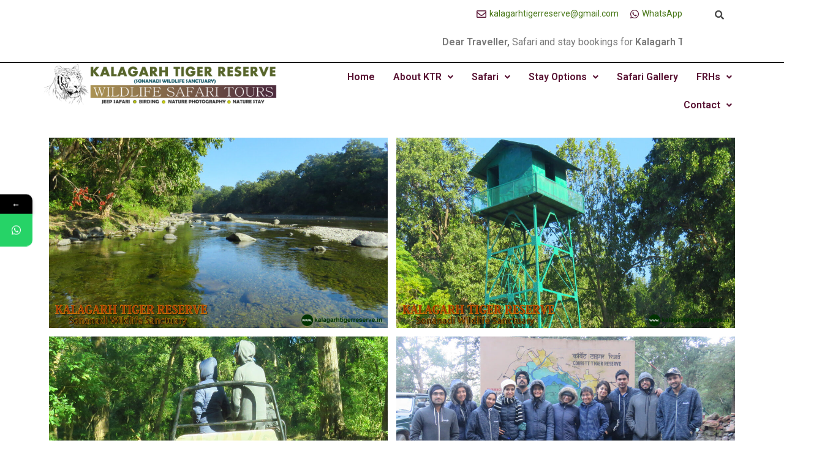

--- FILE ---
content_type: text/html; charset=UTF-8
request_url: https://kalagarhtigerreserve.in/safari-gallery/
body_size: 14813
content:
<!DOCTYPE html>
<html class="html" dir="ltr" lang="en-US" prefix="og: https://ogp.me/ns#">
<head>
	<meta charset="UTF-8">
	<link rel="profile" href="https://gmpg.org/xfn/11">

	<title>KALAGARH TIGER RESERVE GALLERY | Kalagarh Tiger Reserve</title>
			<style>								
					form#stickyelements-form input::-moz-placeholder{
						color: #4F4F4F;
					} 
					form#stickyelements-form input::-ms-input-placeholder{
						color: #4F4F4F					} 
					form#stickyelements-form input::-webkit-input-placeholder{
						color: #4F4F4F					}
					form#stickyelements-form input::placeholder{
						color: #4F4F4F					}
					form#stickyelements-form textarea::placeholder {
						color: #4F4F4F					}
					form#stickyelements-form textarea::-moz-placeholder {
						color: #4F4F4F					}					
			</style>	
			
		<!-- All in One SEO 4.7.7 - aioseo.com -->
	<meta name="description" content="SONANADI WLS SAFARI GALLERY" />
	<meta name="robots" content="max-image-preview:large" />
	<link rel="canonical" href="https://kalagarhtigerreserve.in/safari-gallery/" />
	<meta name="generator" content="All in One SEO (AIOSEO) 4.7.7" />
		<meta property="og:locale" content="en_US" />
		<meta property="og:site_name" content="Kalagarh Tiger Reserve | Northern area of Corbett Tiger Reserve" />
		<meta property="og:type" content="article" />
		<meta property="og:title" content="KALAGARH TIGER RESERVE GALLERY | Kalagarh Tiger Reserve" />
		<meta property="og:description" content="SONANADI WLS SAFARI GALLERY" />
		<meta property="og:url" content="https://kalagarhtigerreserve.in/safari-gallery/" />
		<meta property="article:published_time" content="2020-03-09T13:08:50+00:00" />
		<meta property="article:modified_time" content="2020-06-15T06:37:00+00:00" />
		<meta name="twitter:card" content="summary" />
		<meta name="twitter:title" content="KALAGARH TIGER RESERVE GALLERY | Kalagarh Tiger Reserve" />
		<meta name="twitter:description" content="SONANADI WLS SAFARI GALLERY" />
		<script type="application/ld+json" class="aioseo-schema">
			{"@context":"https:\/\/schema.org","@graph":[{"@type":"BreadcrumbList","@id":"https:\/\/kalagarhtigerreserve.in\/safari-gallery\/#breadcrumblist","itemListElement":[{"@type":"ListItem","@id":"https:\/\/kalagarhtigerreserve.in\/#listItem","position":1,"name":"Home","item":"https:\/\/kalagarhtigerreserve.in\/","nextItem":{"@type":"ListItem","@id":"https:\/\/kalagarhtigerreserve.in\/safari-gallery\/#listItem","name":"SAFARI GALLERY"}},{"@type":"ListItem","@id":"https:\/\/kalagarhtigerreserve.in\/safari-gallery\/#listItem","position":2,"name":"SAFARI GALLERY","previousItem":{"@type":"ListItem","@id":"https:\/\/kalagarhtigerreserve.in\/#listItem","name":"Home"}}]},{"@type":"Organization","@id":"https:\/\/kalagarhtigerreserve.in\/#organization","name":"Kalagarh Tiger Reserve","description":"Northern area of Corbett Tiger Reserve","url":"https:\/\/kalagarhtigerreserve.in\/"},{"@type":"WebPage","@id":"https:\/\/kalagarhtigerreserve.in\/safari-gallery\/#webpage","url":"https:\/\/kalagarhtigerreserve.in\/safari-gallery\/","name":"KALAGARH TIGER RESERVE GALLERY | Kalagarh Tiger Reserve","description":"SONANADI WLS SAFARI GALLERY","inLanguage":"en-US","isPartOf":{"@id":"https:\/\/kalagarhtigerreserve.in\/#website"},"breadcrumb":{"@id":"https:\/\/kalagarhtigerreserve.in\/safari-gallery\/#breadcrumblist"},"datePublished":"2020-03-09T13:08:50+00:00","dateModified":"2020-06-15T06:37:00+00:00"},{"@type":"WebSite","@id":"https:\/\/kalagarhtigerreserve.in\/#website","url":"https:\/\/kalagarhtigerreserve.in\/","name":"Kalagarh Tiger Reserve","description":"Northern area of Corbett Tiger Reserve","inLanguage":"en-US","publisher":{"@id":"https:\/\/kalagarhtigerreserve.in\/#organization"}}]}
		</script>
		<!-- All in One SEO -->

<meta name="viewport" content="width=device-width, initial-scale=1"><link rel='dns-prefetch' href='//fonts.googleapis.com' />
<link rel='stylesheet' id='atomic-blocks-fontawesome-css' href='https://kalagarhtigerreserve.in/wp-content/plugins/atomic-blocks/dist/assets/fontawesome/css/all.min.css' media='all' />
<link rel='stylesheet' id='hfe-widgets-style-css' href='https://kalagarhtigerreserve.in/wp-content/plugins/header-footer-elementor/inc/widgets-css/frontend.css' media='all' />
<link rel='stylesheet' id='wp-block-library-css' href='https://kalagarhtigerreserve.in/wp-includes/css/dist/block-library/style.min.css' media='all' />
<style id='wp-block-library-theme-inline-css'>
.wp-block-audio figcaption{color:#555;font-size:13px;text-align:center}.is-dark-theme .wp-block-audio figcaption{color:hsla(0,0%,100%,.65)}.wp-block-audio{margin:0 0 1em}.wp-block-code{border:1px solid #ccc;border-radius:4px;font-family:Menlo,Consolas,monaco,monospace;padding:.8em 1em}.wp-block-embed figcaption{color:#555;font-size:13px;text-align:center}.is-dark-theme .wp-block-embed figcaption{color:hsla(0,0%,100%,.65)}.wp-block-embed{margin:0 0 1em}.blocks-gallery-caption{color:#555;font-size:13px;text-align:center}.is-dark-theme .blocks-gallery-caption{color:hsla(0,0%,100%,.65)}.wp-block-image figcaption{color:#555;font-size:13px;text-align:center}.is-dark-theme .wp-block-image figcaption{color:hsla(0,0%,100%,.65)}.wp-block-image{margin:0 0 1em}.wp-block-pullquote{border-bottom:4px solid;border-top:4px solid;color:currentColor;margin-bottom:1.75em}.wp-block-pullquote cite,.wp-block-pullquote footer,.wp-block-pullquote__citation{color:currentColor;font-size:.8125em;font-style:normal;text-transform:uppercase}.wp-block-quote{border-left:.25em solid;margin:0 0 1.75em;padding-left:1em}.wp-block-quote cite,.wp-block-quote footer{color:currentColor;font-size:.8125em;font-style:normal;position:relative}.wp-block-quote.has-text-align-right{border-left:none;border-right:.25em solid;padding-left:0;padding-right:1em}.wp-block-quote.has-text-align-center{border:none;padding-left:0}.wp-block-quote.is-large,.wp-block-quote.is-style-large,.wp-block-quote.is-style-plain{border:none}.wp-block-search .wp-block-search__label{font-weight:700}.wp-block-search__button{border:1px solid #ccc;padding:.375em .625em}:where(.wp-block-group.has-background){padding:1.25em 2.375em}.wp-block-separator.has-css-opacity{opacity:.4}.wp-block-separator{border:none;border-bottom:2px solid;margin-left:auto;margin-right:auto}.wp-block-separator.has-alpha-channel-opacity{opacity:1}.wp-block-separator:not(.is-style-wide):not(.is-style-dots){width:100px}.wp-block-separator.has-background:not(.is-style-dots){border-bottom:none;height:1px}.wp-block-separator.has-background:not(.is-style-wide):not(.is-style-dots){height:2px}.wp-block-table{margin:0 0 1em}.wp-block-table td,.wp-block-table th{word-break:normal}.wp-block-table figcaption{color:#555;font-size:13px;text-align:center}.is-dark-theme .wp-block-table figcaption{color:hsla(0,0%,100%,.65)}.wp-block-video figcaption{color:#555;font-size:13px;text-align:center}.is-dark-theme .wp-block-video figcaption{color:hsla(0,0%,100%,.65)}.wp-block-video{margin:0 0 1em}.wp-block-template-part.has-background{margin-bottom:0;margin-top:0;padding:1.25em 2.375em}
</style>
<link rel='stylesheet' id='atomic-blocks-style-css-css' href='https://kalagarhtigerreserve.in/wp-content/plugins/atomic-blocks/dist/blocks.style.build.css' media='all' />
<style id='classic-theme-styles-inline-css'>
/*! This file is auto-generated */
.wp-block-button__link{color:#fff;background-color:#32373c;border-radius:9999px;box-shadow:none;text-decoration:none;padding:calc(.667em + 2px) calc(1.333em + 2px);font-size:1.125em}.wp-block-file__button{background:#32373c;color:#fff;text-decoration:none}
</style>
<style id='global-styles-inline-css'>
body{--wp--preset--color--black: #000000;--wp--preset--color--cyan-bluish-gray: #abb8c3;--wp--preset--color--white: #ffffff;--wp--preset--color--pale-pink: #f78da7;--wp--preset--color--vivid-red: #cf2e2e;--wp--preset--color--luminous-vivid-orange: #ff6900;--wp--preset--color--luminous-vivid-amber: #fcb900;--wp--preset--color--light-green-cyan: #7bdcb5;--wp--preset--color--vivid-green-cyan: #00d084;--wp--preset--color--pale-cyan-blue: #8ed1fc;--wp--preset--color--vivid-cyan-blue: #0693e3;--wp--preset--color--vivid-purple: #9b51e0;--wp--preset--gradient--vivid-cyan-blue-to-vivid-purple: linear-gradient(135deg,rgba(6,147,227,1) 0%,rgb(155,81,224) 100%);--wp--preset--gradient--light-green-cyan-to-vivid-green-cyan: linear-gradient(135deg,rgb(122,220,180) 0%,rgb(0,208,130) 100%);--wp--preset--gradient--luminous-vivid-amber-to-luminous-vivid-orange: linear-gradient(135deg,rgba(252,185,0,1) 0%,rgba(255,105,0,1) 100%);--wp--preset--gradient--luminous-vivid-orange-to-vivid-red: linear-gradient(135deg,rgba(255,105,0,1) 0%,rgb(207,46,46) 100%);--wp--preset--gradient--very-light-gray-to-cyan-bluish-gray: linear-gradient(135deg,rgb(238,238,238) 0%,rgb(169,184,195) 100%);--wp--preset--gradient--cool-to-warm-spectrum: linear-gradient(135deg,rgb(74,234,220) 0%,rgb(151,120,209) 20%,rgb(207,42,186) 40%,rgb(238,44,130) 60%,rgb(251,105,98) 80%,rgb(254,248,76) 100%);--wp--preset--gradient--blush-light-purple: linear-gradient(135deg,rgb(255,206,236) 0%,rgb(152,150,240) 100%);--wp--preset--gradient--blush-bordeaux: linear-gradient(135deg,rgb(254,205,165) 0%,rgb(254,45,45) 50%,rgb(107,0,62) 100%);--wp--preset--gradient--luminous-dusk: linear-gradient(135deg,rgb(255,203,112) 0%,rgb(199,81,192) 50%,rgb(65,88,208) 100%);--wp--preset--gradient--pale-ocean: linear-gradient(135deg,rgb(255,245,203) 0%,rgb(182,227,212) 50%,rgb(51,167,181) 100%);--wp--preset--gradient--electric-grass: linear-gradient(135deg,rgb(202,248,128) 0%,rgb(113,206,126) 100%);--wp--preset--gradient--midnight: linear-gradient(135deg,rgb(2,3,129) 0%,rgb(40,116,252) 100%);--wp--preset--font-size--small: 13px;--wp--preset--font-size--medium: 20px;--wp--preset--font-size--large: 36px;--wp--preset--font-size--x-large: 42px;--wp--preset--spacing--20: 0.44rem;--wp--preset--spacing--30: 0.67rem;--wp--preset--spacing--40: 1rem;--wp--preset--spacing--50: 1.5rem;--wp--preset--spacing--60: 2.25rem;--wp--preset--spacing--70: 3.38rem;--wp--preset--spacing--80: 5.06rem;--wp--preset--shadow--natural: 6px 6px 9px rgba(0, 0, 0, 0.2);--wp--preset--shadow--deep: 12px 12px 50px rgba(0, 0, 0, 0.4);--wp--preset--shadow--sharp: 6px 6px 0px rgba(0, 0, 0, 0.2);--wp--preset--shadow--outlined: 6px 6px 0px -3px rgba(255, 255, 255, 1), 6px 6px rgba(0, 0, 0, 1);--wp--preset--shadow--crisp: 6px 6px 0px rgba(0, 0, 0, 1);}:where(.is-layout-flex){gap: 0.5em;}:where(.is-layout-grid){gap: 0.5em;}body .is-layout-flow > .alignleft{float: left;margin-inline-start: 0;margin-inline-end: 2em;}body .is-layout-flow > .alignright{float: right;margin-inline-start: 2em;margin-inline-end: 0;}body .is-layout-flow > .aligncenter{margin-left: auto !important;margin-right: auto !important;}body .is-layout-constrained > .alignleft{float: left;margin-inline-start: 0;margin-inline-end: 2em;}body .is-layout-constrained > .alignright{float: right;margin-inline-start: 2em;margin-inline-end: 0;}body .is-layout-constrained > .aligncenter{margin-left: auto !important;margin-right: auto !important;}body .is-layout-constrained > :where(:not(.alignleft):not(.alignright):not(.alignfull)){max-width: var(--wp--style--global--content-size);margin-left: auto !important;margin-right: auto !important;}body .is-layout-constrained > .alignwide{max-width: var(--wp--style--global--wide-size);}body .is-layout-flex{display: flex;}body .is-layout-flex{flex-wrap: wrap;align-items: center;}body .is-layout-flex > *{margin: 0;}body .is-layout-grid{display: grid;}body .is-layout-grid > *{margin: 0;}:where(.wp-block-columns.is-layout-flex){gap: 2em;}:where(.wp-block-columns.is-layout-grid){gap: 2em;}:where(.wp-block-post-template.is-layout-flex){gap: 1.25em;}:where(.wp-block-post-template.is-layout-grid){gap: 1.25em;}.has-black-color{color: var(--wp--preset--color--black) !important;}.has-cyan-bluish-gray-color{color: var(--wp--preset--color--cyan-bluish-gray) !important;}.has-white-color{color: var(--wp--preset--color--white) !important;}.has-pale-pink-color{color: var(--wp--preset--color--pale-pink) !important;}.has-vivid-red-color{color: var(--wp--preset--color--vivid-red) !important;}.has-luminous-vivid-orange-color{color: var(--wp--preset--color--luminous-vivid-orange) !important;}.has-luminous-vivid-amber-color{color: var(--wp--preset--color--luminous-vivid-amber) !important;}.has-light-green-cyan-color{color: var(--wp--preset--color--light-green-cyan) !important;}.has-vivid-green-cyan-color{color: var(--wp--preset--color--vivid-green-cyan) !important;}.has-pale-cyan-blue-color{color: var(--wp--preset--color--pale-cyan-blue) !important;}.has-vivid-cyan-blue-color{color: var(--wp--preset--color--vivid-cyan-blue) !important;}.has-vivid-purple-color{color: var(--wp--preset--color--vivid-purple) !important;}.has-black-background-color{background-color: var(--wp--preset--color--black) !important;}.has-cyan-bluish-gray-background-color{background-color: var(--wp--preset--color--cyan-bluish-gray) !important;}.has-white-background-color{background-color: var(--wp--preset--color--white) !important;}.has-pale-pink-background-color{background-color: var(--wp--preset--color--pale-pink) !important;}.has-vivid-red-background-color{background-color: var(--wp--preset--color--vivid-red) !important;}.has-luminous-vivid-orange-background-color{background-color: var(--wp--preset--color--luminous-vivid-orange) !important;}.has-luminous-vivid-amber-background-color{background-color: var(--wp--preset--color--luminous-vivid-amber) !important;}.has-light-green-cyan-background-color{background-color: var(--wp--preset--color--light-green-cyan) !important;}.has-vivid-green-cyan-background-color{background-color: var(--wp--preset--color--vivid-green-cyan) !important;}.has-pale-cyan-blue-background-color{background-color: var(--wp--preset--color--pale-cyan-blue) !important;}.has-vivid-cyan-blue-background-color{background-color: var(--wp--preset--color--vivid-cyan-blue) !important;}.has-vivid-purple-background-color{background-color: var(--wp--preset--color--vivid-purple) !important;}.has-black-border-color{border-color: var(--wp--preset--color--black) !important;}.has-cyan-bluish-gray-border-color{border-color: var(--wp--preset--color--cyan-bluish-gray) !important;}.has-white-border-color{border-color: var(--wp--preset--color--white) !important;}.has-pale-pink-border-color{border-color: var(--wp--preset--color--pale-pink) !important;}.has-vivid-red-border-color{border-color: var(--wp--preset--color--vivid-red) !important;}.has-luminous-vivid-orange-border-color{border-color: var(--wp--preset--color--luminous-vivid-orange) !important;}.has-luminous-vivid-amber-border-color{border-color: var(--wp--preset--color--luminous-vivid-amber) !important;}.has-light-green-cyan-border-color{border-color: var(--wp--preset--color--light-green-cyan) !important;}.has-vivid-green-cyan-border-color{border-color: var(--wp--preset--color--vivid-green-cyan) !important;}.has-pale-cyan-blue-border-color{border-color: var(--wp--preset--color--pale-cyan-blue) !important;}.has-vivid-cyan-blue-border-color{border-color: var(--wp--preset--color--vivid-cyan-blue) !important;}.has-vivid-purple-border-color{border-color: var(--wp--preset--color--vivid-purple) !important;}.has-vivid-cyan-blue-to-vivid-purple-gradient-background{background: var(--wp--preset--gradient--vivid-cyan-blue-to-vivid-purple) !important;}.has-light-green-cyan-to-vivid-green-cyan-gradient-background{background: var(--wp--preset--gradient--light-green-cyan-to-vivid-green-cyan) !important;}.has-luminous-vivid-amber-to-luminous-vivid-orange-gradient-background{background: var(--wp--preset--gradient--luminous-vivid-amber-to-luminous-vivid-orange) !important;}.has-luminous-vivid-orange-to-vivid-red-gradient-background{background: var(--wp--preset--gradient--luminous-vivid-orange-to-vivid-red) !important;}.has-very-light-gray-to-cyan-bluish-gray-gradient-background{background: var(--wp--preset--gradient--very-light-gray-to-cyan-bluish-gray) !important;}.has-cool-to-warm-spectrum-gradient-background{background: var(--wp--preset--gradient--cool-to-warm-spectrum) !important;}.has-blush-light-purple-gradient-background{background: var(--wp--preset--gradient--blush-light-purple) !important;}.has-blush-bordeaux-gradient-background{background: var(--wp--preset--gradient--blush-bordeaux) !important;}.has-luminous-dusk-gradient-background{background: var(--wp--preset--gradient--luminous-dusk) !important;}.has-pale-ocean-gradient-background{background: var(--wp--preset--gradient--pale-ocean) !important;}.has-electric-grass-gradient-background{background: var(--wp--preset--gradient--electric-grass) !important;}.has-midnight-gradient-background{background: var(--wp--preset--gradient--midnight) !important;}.has-small-font-size{font-size: var(--wp--preset--font-size--small) !important;}.has-medium-font-size{font-size: var(--wp--preset--font-size--medium) !important;}.has-large-font-size{font-size: var(--wp--preset--font-size--large) !important;}.has-x-large-font-size{font-size: var(--wp--preset--font-size--x-large) !important;}
.wp-block-navigation a:where(:not(.wp-element-button)){color: inherit;}
:where(.wp-block-post-template.is-layout-flex){gap: 1.25em;}:where(.wp-block-post-template.is-layout-grid){gap: 1.25em;}
:where(.wp-block-columns.is-layout-flex){gap: 2em;}:where(.wp-block-columns.is-layout-grid){gap: 2em;}
.wp-block-pullquote{font-size: 1.5em;line-height: 1.6;}
</style>
<link rel='stylesheet' id='dashicons-css' href='https://kalagarhtigerreserve.in/wp-includes/css/dashicons.min.css' media='all' />
<link rel='stylesheet' id='everest-forms-general-css' href='https://kalagarhtigerreserve.in/wp-content/plugins/everest-forms/assets/css/everest-forms.css' media='all' />
<link rel='stylesheet' id='jquery-intl-tel-input-css' href='https://kalagarhtigerreserve.in/wp-content/plugins/everest-forms/assets/css/intlTelInput.css' media='all' />
<link rel='stylesheet' id='hfe-style-css' href='https://kalagarhtigerreserve.in/wp-content/plugins/header-footer-elementor/assets/css/header-footer-elementor.css' media='all' />
<link rel='stylesheet' id='elementor-icons-css' href='https://kalagarhtigerreserve.in/wp-content/plugins/elementor/assets/lib/eicons/css/elementor-icons.min.css' media='all' />
<link rel='stylesheet' id='elementor-frontend-css' href='https://kalagarhtigerreserve.in/wp-content/plugins/elementor/assets/css/frontend.min.css' media='all' />
<link rel='stylesheet' id='swiper-css' href='https://kalagarhtigerreserve.in/wp-content/plugins/elementor/assets/lib/swiper/v8/css/swiper.min.css' media='all' />
<link rel='stylesheet' id='e-swiper-css' href='https://kalagarhtigerreserve.in/wp-content/plugins/elementor/assets/css/conditionals/e-swiper.min.css' media='all' />
<link rel='stylesheet' id='elementor-post-1294-css' href='https://kalagarhtigerreserve.in/wp-content/uploads/elementor/css/post-1294.css' media='all' />
<link rel='stylesheet' id='font-awesome-5-all-css' href='https://kalagarhtigerreserve.in/wp-content/plugins/elementor/assets/lib/font-awesome/css/all.min.css' media='all' />
<link rel='stylesheet' id='font-awesome-4-shim-css' href='https://kalagarhtigerreserve.in/wp-content/plugins/elementor/assets/lib/font-awesome/css/v4-shims.min.css' media='all' />
<link rel='stylesheet' id='widget-text-editor-css' href='https://kalagarhtigerreserve.in/wp-content/plugins/elementor/assets/css/widget-text-editor.min.css' media='all' />
<link rel='stylesheet' id='elementor-post-446-css' href='https://kalagarhtigerreserve.in/wp-content/uploads/elementor/css/post-446.css' media='all' />
<link rel='stylesheet' id='elementor-post-1687-css' href='https://kalagarhtigerreserve.in/wp-content/uploads/elementor/css/post-1687.css' media='all' />
<link rel='stylesheet' id='elementor-post-1412-css' href='https://kalagarhtigerreserve.in/wp-content/uploads/elementor/css/post-1412.css' media='all' />
<link rel='stylesheet' id='font-awesome-css' href='https://kalagarhtigerreserve.in/wp-content/themes/oceanwp/assets/fonts/fontawesome/css/all.min.css' media='all' />
<link rel='stylesheet' id='simple-line-icons-css' href='https://kalagarhtigerreserve.in/wp-content/themes/oceanwp/assets/css/third/simple-line-icons.min.css' media='all' />
<link rel='stylesheet' id='oceanwp-style-css' href='https://kalagarhtigerreserve.in/wp-content/themes/oceanwp/assets/css/style.min.css' media='all' />
<link rel='stylesheet' id='dry_awp_theme_style-css' href='https://kalagarhtigerreserve.in/wp-content/plugins/advanced-wp-columns/assets/css/awp-columns.css' media='all' />
<style id='dry_awp_theme_style-inline-css'>
@media screen and (max-width: 1024px) {	.csColumn {		clear: both !important;		float: none !important;		text-align: center !important;		margin-left:  10% !important;		margin-right: 10% !important;		width: 80% !important;	}	.csColumnGap {		display: none !important;	}}
</style>
<link rel='stylesheet' id='hfe-icons-list-css' href='https://kalagarhtigerreserve.in/wp-content/plugins/elementor/assets/css/widget-icon-list.min.css' media='all' />
<link rel='stylesheet' id='hfe-social-icons-css' href='https://kalagarhtigerreserve.in/wp-content/plugins/elementor/assets/css/widget-social-icons.min.css' media='all' />
<link rel='stylesheet' id='hfe-social-share-icons-brands-css' href='https://kalagarhtigerreserve.in/wp-content/plugins/elementor/assets/lib/font-awesome/css/brands.css' media='all' />
<link rel='stylesheet' id='hfe-social-share-icons-fontawesome-css' href='https://kalagarhtigerreserve.in/wp-content/plugins/elementor/assets/lib/font-awesome/css/fontawesome.css' media='all' />
<link rel='stylesheet' id='hfe-nav-menu-icons-css' href='https://kalagarhtigerreserve.in/wp-content/plugins/elementor/assets/lib/font-awesome/css/solid.css' media='all' />
<link rel='stylesheet' id='mystickyelements-google-fonts-css' href='https://fonts.googleapis.com/css?family=Poppins%3A400%2C500%2C600%2C700' media='all' />
<link rel='stylesheet' id='font-awesome-css-css' href='https://kalagarhtigerreserve.in/wp-content/plugins/mystickyelements/css/font-awesome.min.css' media='all' />
<link rel='stylesheet' id='mystickyelements-front-css-css' href='https://kalagarhtigerreserve.in/wp-content/plugins/mystickyelements/css/mystickyelements-front.min.css' media='all' />
<link rel='stylesheet' id='intl-tel-input-css' href='https://kalagarhtigerreserve.in/wp-content/plugins/mystickyelements/intl-tel-input-src/build/css/intlTelInput.css' media='all' />
<link rel='stylesheet' id='google-fonts-1-css' href='https://fonts.googleapis.com/css?family=Roboto%3A100%2C100italic%2C200%2C200italic%2C300%2C300italic%2C400%2C400italic%2C500%2C500italic%2C600%2C600italic%2C700%2C700italic%2C800%2C800italic%2C900%2C900italic%7CRoboto+Slab%3A100%2C100italic%2C200%2C200italic%2C300%2C300italic%2C400%2C400italic%2C500%2C500italic%2C600%2C600italic%2C700%2C700italic%2C800%2C800italic%2C900%2C900italic&#038;display=auto' media='all' />
<link rel='stylesheet' id='elementor-icons-shared-0-css' href='https://kalagarhtigerreserve.in/wp-content/plugins/elementor/assets/lib/font-awesome/css/fontawesome.min.css' media='all' />
<link rel='stylesheet' id='elementor-icons-fa-regular-css' href='https://kalagarhtigerreserve.in/wp-content/plugins/elementor/assets/lib/font-awesome/css/regular.min.css' media='all' />
<link rel='stylesheet' id='elementor-icons-fa-brands-css' href='https://kalagarhtigerreserve.in/wp-content/plugins/elementor/assets/lib/font-awesome/css/brands.min.css' media='all' />
<link rel='stylesheet' id='elementor-icons-fa-solid-css' href='https://kalagarhtigerreserve.in/wp-content/plugins/elementor/assets/lib/font-awesome/css/solid.min.css' media='all' />
<link rel="preconnect" href="https://fonts.gstatic.com/" crossorigin><script src="https://kalagarhtigerreserve.in/wp-includes/js/jquery/jquery.min.js" id="jquery-core-js"></script>
<script src="https://kalagarhtigerreserve.in/wp-includes/js/jquery/jquery-migrate.min.js" id="jquery-migrate-js"></script>
<script id="jquery-js-after">
!function($){"use strict";$(document).ready(function(){$(this).scrollTop()>100&&$(".hfe-scroll-to-top-wrap").removeClass("hfe-scroll-to-top-hide"),$(window).scroll(function(){$(this).scrollTop()<100?$(".hfe-scroll-to-top-wrap").fadeOut(300):$(".hfe-scroll-to-top-wrap").fadeIn(300)}),$(".hfe-scroll-to-top-wrap").on("click",function(){$("html, body").animate({scrollTop:0},300);return!1})})}(jQuery);
</script>
<script src="https://kalagarhtigerreserve.in/wp-content/plugins/elementor/assets/lib/font-awesome/js/v4-shims.min.js" id="font-awesome-4-shim-js"></script>
<link rel="https://api.w.org/" href="https://kalagarhtigerreserve.in/wp-json/" /><link rel="alternate" type="application/json" href="https://kalagarhtigerreserve.in/wp-json/wp/v2/pages/446" /><link rel='shortlink' href='https://kalagarhtigerreserve.in/?p=446' />
<link rel="alternate" type="application/json+oembed" href="https://kalagarhtigerreserve.in/wp-json/oembed/1.0/embed?url=https%3A%2F%2Fkalagarhtigerreserve.in%2Fsafari-gallery%2F" />
<link rel="alternate" type="text/xml+oembed" href="https://kalagarhtigerreserve.in/wp-json/oembed/1.0/embed?url=https%3A%2F%2Fkalagarhtigerreserve.in%2Fsafari-gallery%2F&#038;format=xml" />
<!-- Google Tag Manager -->
<script>(function(w,d,s,l,i){w[l]=w[l]||[];w[l].push({'gtm.start':
new Date().getTime(),event:'gtm.js'});var f=d.getElementsByTagName(s)[0],
j=d.createElement(s),dl=l!='dataLayer'?'&l='+l:'';j.async=true;j.src=
'https://www.googletagmanager.com/gtm.js?id='+i+dl;f.parentNode.insertBefore(j,f);
})(window,document,'script','dataLayer','GTM-55694VS');</script>
<!-- End Google Tag Manager -->
		<meta name="generator" content="Elementor 3.25.11; features: additional_custom_breakpoints, e_optimized_control_loading; settings: css_print_method-external, google_font-enabled, font_display-auto">
			<style>
				.e-con.e-parent:nth-of-type(n+4):not(.e-lazyloaded):not(.e-no-lazyload),
				.e-con.e-parent:nth-of-type(n+4):not(.e-lazyloaded):not(.e-no-lazyload) * {
					background-image: none !important;
				}
				@media screen and (max-height: 1024px) {
					.e-con.e-parent:nth-of-type(n+3):not(.e-lazyloaded):not(.e-no-lazyload),
					.e-con.e-parent:nth-of-type(n+3):not(.e-lazyloaded):not(.e-no-lazyload) * {
						background-image: none !important;
					}
				}
				@media screen and (max-height: 640px) {
					.e-con.e-parent:nth-of-type(n+2):not(.e-lazyloaded):not(.e-no-lazyload),
					.e-con.e-parent:nth-of-type(n+2):not(.e-lazyloaded):not(.e-no-lazyload) * {
						background-image: none !important;
					}
				}
			</style>
			<link rel="icon" href="https://kalagarhtigerreserve.in/wp-content/uploads/2021/08/fav-icon.png" sizes="32x32" />
<link rel="icon" href="https://kalagarhtigerreserve.in/wp-content/uploads/2021/08/fav-icon.png" sizes="192x192" />
<link rel="apple-touch-icon" href="https://kalagarhtigerreserve.in/wp-content/uploads/2021/08/fav-icon.png" />
<meta name="msapplication-TileImage" content="https://kalagarhtigerreserve.in/wp-content/uploads/2021/08/fav-icon.png" />
<!-- OceanWP CSS -->
<style type="text/css">
/* Header CSS */#site-header.has-header-media .overlay-header-media{background-color:rgba(0,0,0,0.5)}
</style></head>

<body class="page-template-default page page-id-446 wp-embed-responsive everest-forms-no-js ehf-header ehf-footer ehf-template-oceanwp ehf-stylesheet-oceanwp oceanwp-theme dropdown-mobile default-breakpoint content-full-screen has-topbar has-breadcrumbs elementor-default elementor-kit-1294 elementor-page elementor-page-446" itemscope="itemscope" itemtype="https://schema.org/WebPage">

	<!-- Google Tag Manager (noscript) -->
<noscript><iframe src="https://www.googletagmanager.com/ns.html?id=GTM-55694VS"
height="0" width="0" style="display:none;visibility:hidden"></iframe></noscript>
<!-- End Google Tag Manager (noscript) -->
		
	
	<div id="outer-wrap" class="site clr">

		<a class="skip-link screen-reader-text" href="#main">Skip to content</a>

		
		<div id="wrap" class="clr">

			
					<header id="masthead" itemscope="itemscope" itemtype="https://schema.org/WPHeader">
			<p class="main-title bhf-hidden" itemprop="headline"><a href="https://kalagarhtigerreserve.in" title="Kalagarh Tiger Reserve" rel="home">Kalagarh Tiger Reserve</a></p>
					<div data-elementor-type="wp-post" data-elementor-id="1687" class="elementor elementor-1687">
						<section class="elementor-section elementor-top-section elementor-element elementor-element-722bed5 elementor-section-boxed elementor-section-height-default elementor-section-height-default" data-id="722bed5" data-element_type="section">
						<div class="elementor-container elementor-column-gap-default">
					<div class="elementor-column elementor-col-33 elementor-top-column elementor-element elementor-element-01f3262" data-id="01f3262" data-element_type="column">
			<div class="elementor-widget-wrap">
							</div>
		</div>
				<div class="elementor-column elementor-col-33 elementor-top-column elementor-element elementor-element-9c65dfd" data-id="9c65dfd" data-element_type="column">
			<div class="elementor-widget-wrap elementor-element-populated">
						<div class="elementor-element elementor-element-19168e1 elementor-icon-list--layout-inline elementor-align-right elementor-mobile-align-center elementor-list-item-link-full_width elementor-widget elementor-widget-icon-list" data-id="19168e1" data-element_type="widget" data-widget_type="icon-list.default">
				<div class="elementor-widget-container">
					<ul class="elementor-icon-list-items elementor-inline-items">
							<li class="elementor-icon-list-item elementor-inline-item">
											<a href="http://kalagarhtigerreserve@gmail.com">

												<span class="elementor-icon-list-icon">
							<i aria-hidden="true" class="far fa-envelope"></i>						</span>
										<span class="elementor-icon-list-text">kalagarhtigerreserve@gmail.com</span>
											</a>
									</li>
								<li class="elementor-icon-list-item elementor-inline-item">
											<a href="https://wa.me/919410150641">

												<span class="elementor-icon-list-icon">
							<i aria-hidden="true" class="fab fa-whatsapp"></i>						</span>
										<span class="elementor-icon-list-text">WhatsApp</span>
											</a>
									</li>
						</ul>
				</div>
				</div>
				<div class="elementor-element elementor-element-cb15422 elementor-widget elementor-widget-text-editor" data-id="cb15422" data-element_type="widget" data-widget_type="text-editor.default">
				<div class="elementor-widget-container">
							<marquee><span style="font-size: 12pt;"><strong>Dear Traveller,</strong>
Safari and stay bookings for <strong>Kalagarh Tiger Reserve</strong> are <span style="text-decoration: underline;">open</span> from 15th November onwards. Please send your booking request at least <strong>72 hours before your arrival.</strong>
Requests made within this time frame <strong>will not be accepted</strong>, as the zone is in <strong>high demand</strong> and usually remains <strong>booked 15–30 days in advance. </strong></span></marquee>						</div>
				</div>
					</div>
		</div>
				<div class="elementor-column elementor-col-33 elementor-top-column elementor-element elementor-element-0c89412" data-id="0c89412" data-element_type="column">
			<div class="elementor-widget-wrap elementor-element-populated">
						<div class="elementor-element elementor-element-ef2fff3 hfe-search-layout-icon elementor-widget elementor-widget-hfe-search-button" data-id="ef2fff3" data-element_type="widget" data-settings="{&quot;input_icon_size&quot;:{&quot;unit&quot;:&quot;px&quot;,&quot;size&quot;:250,&quot;sizes&quot;:[]},&quot;input_icon_size_tablet&quot;:{&quot;unit&quot;:&quot;px&quot;,&quot;size&quot;:&quot;&quot;,&quot;sizes&quot;:[]},&quot;input_icon_size_mobile&quot;:{&quot;unit&quot;:&quot;px&quot;,&quot;size&quot;:&quot;&quot;,&quot;sizes&quot;:[]},&quot;toggle_icon_size&quot;:{&quot;unit&quot;:&quot;px&quot;,&quot;size&quot;:15,&quot;sizes&quot;:[]},&quot;toggle_icon_size_tablet&quot;:{&quot;unit&quot;:&quot;px&quot;,&quot;size&quot;:&quot;&quot;,&quot;sizes&quot;:[]},&quot;toggle_icon_size_mobile&quot;:{&quot;unit&quot;:&quot;px&quot;,&quot;size&quot;:&quot;&quot;,&quot;sizes&quot;:[]}}" data-widget_type="hfe-search-button.default">
				<div class="elementor-widget-container">
					<form class="hfe-search-button-wrapper" role="search" action="https://kalagarhtigerreserve.in/" method="get">

						<div class = "hfe-search-icon-toggle">
				<input placeholder="" class="hfe-search-form__input" type="search" name="s" title="Search" value="">
				<i class="fas fa-search" aria-hidden="true"></i>
			</div>
					</form>
				</div>
				</div>
					</div>
		</div>
					</div>
		</section>
				<section class="elementor-section elementor-top-section elementor-element elementor-element-930c001 elementor-section-boxed elementor-section-height-default elementor-section-height-default" data-id="930c001" data-element_type="section">
						<div class="elementor-container elementor-column-gap-no">
					<div class="elementor-column elementor-col-50 elementor-top-column elementor-element elementor-element-a9e107f" data-id="a9e107f" data-element_type="column">
			<div class="elementor-widget-wrap elementor-element-populated">
						<div class="elementor-element elementor-element-d4691ab elementor-widget elementor-widget-image" data-id="d4691ab" data-element_type="widget" data-widget_type="image.default">
				<div class="elementor-widget-container">
														<a href="https://kalagarhtigerreserve.in">
							<img fetchpriority="high" width="1024" height="184" src="https://kalagarhtigerreserve.in/wp-content/uploads/2020/06/logo-kalagarh-1024x184.png" class="attachment-large size-large wp-image-542" alt="Logo Kalagarh Tiger Reserve" srcset="https://kalagarhtigerreserve.in/wp-content/uploads/2020/06/logo-kalagarh-1024x184.png 1024w, https://kalagarhtigerreserve.in/wp-content/uploads/2020/06/logo-kalagarh-300x54.png 300w, https://kalagarhtigerreserve.in/wp-content/uploads/2020/06/logo-kalagarh-768x138.png 768w, https://kalagarhtigerreserve.in/wp-content/uploads/2020/06/logo-kalagarh-349x63.png 349w, https://kalagarhtigerreserve.in/wp-content/uploads/2020/06/logo-kalagarh.png 1102w" sizes="(max-width: 1024px) 100vw, 1024px" />								</a>
													</div>
				</div>
					</div>
		</div>
				<div class="elementor-column elementor-col-50 elementor-top-column elementor-element elementor-element-c3910bf" data-id="c3910bf" data-element_type="column">
			<div class="elementor-widget-wrap elementor-element-populated">
						<div class="elementor-element elementor-element-885e0a1 hfe-nav-menu__align-right hfe-submenu-icon-arrow hfe-submenu-animation-none hfe-link-redirect-child hfe-nav-menu__breakpoint-tablet elementor-widget elementor-widget-navigation-menu" data-id="885e0a1" data-element_type="widget" data-settings="{&quot;padding_horizontal_menu_item&quot;:{&quot;unit&quot;:&quot;px&quot;,&quot;size&quot;:15,&quot;sizes&quot;:[]},&quot;padding_horizontal_menu_item_tablet&quot;:{&quot;unit&quot;:&quot;px&quot;,&quot;size&quot;:&quot;&quot;,&quot;sizes&quot;:[]},&quot;padding_horizontal_menu_item_mobile&quot;:{&quot;unit&quot;:&quot;px&quot;,&quot;size&quot;:&quot;&quot;,&quot;sizes&quot;:[]},&quot;padding_vertical_menu_item&quot;:{&quot;unit&quot;:&quot;px&quot;,&quot;size&quot;:15,&quot;sizes&quot;:[]},&quot;padding_vertical_menu_item_tablet&quot;:{&quot;unit&quot;:&quot;px&quot;,&quot;size&quot;:&quot;&quot;,&quot;sizes&quot;:[]},&quot;padding_vertical_menu_item_mobile&quot;:{&quot;unit&quot;:&quot;px&quot;,&quot;size&quot;:&quot;&quot;,&quot;sizes&quot;:[]},&quot;menu_space_between&quot;:{&quot;unit&quot;:&quot;px&quot;,&quot;size&quot;:&quot;&quot;,&quot;sizes&quot;:[]},&quot;menu_space_between_tablet&quot;:{&quot;unit&quot;:&quot;px&quot;,&quot;size&quot;:&quot;&quot;,&quot;sizes&quot;:[]},&quot;menu_space_between_mobile&quot;:{&quot;unit&quot;:&quot;px&quot;,&quot;size&quot;:&quot;&quot;,&quot;sizes&quot;:[]},&quot;menu_row_space&quot;:{&quot;unit&quot;:&quot;px&quot;,&quot;size&quot;:&quot;&quot;,&quot;sizes&quot;:[]},&quot;menu_row_space_tablet&quot;:{&quot;unit&quot;:&quot;px&quot;,&quot;size&quot;:&quot;&quot;,&quot;sizes&quot;:[]},&quot;menu_row_space_mobile&quot;:{&quot;unit&quot;:&quot;px&quot;,&quot;size&quot;:&quot;&quot;,&quot;sizes&quot;:[]},&quot;dropdown_border_radius&quot;:{&quot;unit&quot;:&quot;px&quot;,&quot;top&quot;:&quot;&quot;,&quot;right&quot;:&quot;&quot;,&quot;bottom&quot;:&quot;&quot;,&quot;left&quot;:&quot;&quot;,&quot;isLinked&quot;:true},&quot;dropdown_border_radius_tablet&quot;:{&quot;unit&quot;:&quot;px&quot;,&quot;top&quot;:&quot;&quot;,&quot;right&quot;:&quot;&quot;,&quot;bottom&quot;:&quot;&quot;,&quot;left&quot;:&quot;&quot;,&quot;isLinked&quot;:true},&quot;dropdown_border_radius_mobile&quot;:{&quot;unit&quot;:&quot;px&quot;,&quot;top&quot;:&quot;&quot;,&quot;right&quot;:&quot;&quot;,&quot;bottom&quot;:&quot;&quot;,&quot;left&quot;:&quot;&quot;,&quot;isLinked&quot;:true},&quot;width_dropdown_item&quot;:{&quot;unit&quot;:&quot;px&quot;,&quot;size&quot;:&quot;220&quot;,&quot;sizes&quot;:[]},&quot;width_dropdown_item_tablet&quot;:{&quot;unit&quot;:&quot;px&quot;,&quot;size&quot;:&quot;&quot;,&quot;sizes&quot;:[]},&quot;width_dropdown_item_mobile&quot;:{&quot;unit&quot;:&quot;px&quot;,&quot;size&quot;:&quot;&quot;,&quot;sizes&quot;:[]},&quot;padding_horizontal_dropdown_item&quot;:{&quot;unit&quot;:&quot;px&quot;,&quot;size&quot;:&quot;&quot;,&quot;sizes&quot;:[]},&quot;padding_horizontal_dropdown_item_tablet&quot;:{&quot;unit&quot;:&quot;px&quot;,&quot;size&quot;:&quot;&quot;,&quot;sizes&quot;:[]},&quot;padding_horizontal_dropdown_item_mobile&quot;:{&quot;unit&quot;:&quot;px&quot;,&quot;size&quot;:&quot;&quot;,&quot;sizes&quot;:[]},&quot;padding_vertical_dropdown_item&quot;:{&quot;unit&quot;:&quot;px&quot;,&quot;size&quot;:15,&quot;sizes&quot;:[]},&quot;padding_vertical_dropdown_item_tablet&quot;:{&quot;unit&quot;:&quot;px&quot;,&quot;size&quot;:&quot;&quot;,&quot;sizes&quot;:[]},&quot;padding_vertical_dropdown_item_mobile&quot;:{&quot;unit&quot;:&quot;px&quot;,&quot;size&quot;:&quot;&quot;,&quot;sizes&quot;:[]},&quot;distance_from_menu&quot;:{&quot;unit&quot;:&quot;px&quot;,&quot;size&quot;:&quot;&quot;,&quot;sizes&quot;:[]},&quot;distance_from_menu_tablet&quot;:{&quot;unit&quot;:&quot;px&quot;,&quot;size&quot;:&quot;&quot;,&quot;sizes&quot;:[]},&quot;distance_from_menu_mobile&quot;:{&quot;unit&quot;:&quot;px&quot;,&quot;size&quot;:&quot;&quot;,&quot;sizes&quot;:[]},&quot;toggle_size&quot;:{&quot;unit&quot;:&quot;px&quot;,&quot;size&quot;:&quot;&quot;,&quot;sizes&quot;:[]},&quot;toggle_size_tablet&quot;:{&quot;unit&quot;:&quot;px&quot;,&quot;size&quot;:&quot;&quot;,&quot;sizes&quot;:[]},&quot;toggle_size_mobile&quot;:{&quot;unit&quot;:&quot;px&quot;,&quot;size&quot;:&quot;&quot;,&quot;sizes&quot;:[]},&quot;toggle_border_width&quot;:{&quot;unit&quot;:&quot;px&quot;,&quot;size&quot;:&quot;&quot;,&quot;sizes&quot;:[]},&quot;toggle_border_width_tablet&quot;:{&quot;unit&quot;:&quot;px&quot;,&quot;size&quot;:&quot;&quot;,&quot;sizes&quot;:[]},&quot;toggle_border_width_mobile&quot;:{&quot;unit&quot;:&quot;px&quot;,&quot;size&quot;:&quot;&quot;,&quot;sizes&quot;:[]},&quot;toggle_border_radius&quot;:{&quot;unit&quot;:&quot;px&quot;,&quot;size&quot;:&quot;&quot;,&quot;sizes&quot;:[]},&quot;toggle_border_radius_tablet&quot;:{&quot;unit&quot;:&quot;px&quot;,&quot;size&quot;:&quot;&quot;,&quot;sizes&quot;:[]},&quot;toggle_border_radius_mobile&quot;:{&quot;unit&quot;:&quot;px&quot;,&quot;size&quot;:&quot;&quot;,&quot;sizes&quot;:[]}}" data-widget_type="navigation-menu.default">
				<div class="elementor-widget-container">
						<div class="hfe-nav-menu hfe-layout-horizontal hfe-nav-menu-layout horizontal hfe-pointer__underline hfe-animation__fade" data-layout="horizontal">
				<div role="button" class="hfe-nav-menu__toggle elementor-clickable">
					<span class="screen-reader-text">Menu</span>
					<div class="hfe-nav-menu-icon">
						<i aria-hidden="true"  class="fas fa-align-justify"></i>					</div>
				</div>
				<nav class="hfe-nav-menu__layout-horizontal hfe-nav-menu__submenu-arrow" data-toggle-icon="&lt;i aria-hidden=&quot;true&quot; tabindex=&quot;0&quot; class=&quot;fas fa-align-justify&quot;&gt;&lt;/i&gt;" data-close-icon="&lt;i aria-hidden=&quot;true&quot; tabindex=&quot;0&quot; class=&quot;far fa-window-close&quot;&gt;&lt;/i&gt;" data-full-width="yes">
					<ul id="menu-1-885e0a1" class="hfe-nav-menu"><li id="menu-item-52" class="menu-item menu-item-type-custom menu-item-object-custom menu-item-home parent hfe-creative-menu"><a href="https://kalagarhtigerreserve.in/" class = "hfe-menu-item">Home</a></li>
<li id="menu-item-1243" class="menu-item menu-item-type-post_type menu-item-object-page menu-item-has-children parent hfe-has-submenu hfe-creative-menu"><div class="hfe-has-submenu-container"><a href="https://kalagarhtigerreserve.in/about-kalagarh-tiger-reserve/" class = "hfe-menu-item">About KTR<span class='hfe-menu-toggle sub-arrow hfe-menu-child-0'><i class='fa'></i></span></a></div>
<ul class="sub-menu">
	<li id="menu-item-5192" class="menu-item menu-item-type-post_type menu-item-object-page hfe-creative-menu"><a href="https://kalagarhtigerreserve.in/sonanadi-zone-gallery/" class = "hfe-sub-menu-item">Sonanadi Zone Gallery</a></li>
	<li id="menu-item-5454" class="menu-item menu-item-type-post_type menu-item-object-page hfe-creative-menu"><a href="https://kalagarhtigerreserve.in/ticket-and-entries-kalagarh-tiger-reserve/" class = "hfe-sub-menu-item">Tickets and Entry Timings</a></li>
	<li id="menu-item-5458" class="menu-item menu-item-type-custom menu-item-object-custom hfe-creative-menu"><a href="https://kalagarhtigerreserve.in/how-to-reach-kalagarh-tiger-reserve/" class = "hfe-sub-menu-item">How to Reach</a></li>
	<li id="menu-item-5754" class="menu-item menu-item-type-custom menu-item-object-custom hfe-creative-menu"><a href="https://kalagarhtigerreserve.in/safari-and-night-stay-booking-schedule/" class = "hfe-sub-menu-item">Schedule 15 Nov Onwards</a></li>
</ul>
</li>
<li id="menu-item-4144" class="menu-item menu-item-type-custom menu-item-object-custom menu-item-has-children parent hfe-has-submenu hfe-creative-menu"><div class="hfe-has-submenu-container"><a href="#" class = "hfe-menu-item">Safari<span class='hfe-menu-toggle sub-arrow hfe-menu-child-0'><i class='fa'></i></span></a></div>
<ul class="sub-menu">
	<li id="menu-item-1798" class="menu-item menu-item-type-post_type menu-item-object-page hfe-creative-menu"><a href="https://kalagarhtigerreserve.in/safari/" class = "hfe-sub-menu-item">Vatanvasa Safari</a></li>
	<li id="menu-item-1799" class="menu-item menu-item-type-post_type menu-item-object-page hfe-creative-menu"><a href="https://kalagarhtigerreserve.in/sonanadi-jungle-safari/" class = "hfe-sub-menu-item">Sonanadi Zone Safari</a></li>
	<li id="menu-item-4030" class="menu-item menu-item-type-post_type menu-item-object-page hfe-creative-menu"><a href="https://kalagarhtigerreserve.in/kolhu-chaur-safari/" class = "hfe-sub-menu-item">Kolhu Chaur Safari</a></li>
	<li id="menu-item-1800" class="menu-item menu-item-type-post_type menu-item-object-page hfe-creative-menu"><a href="https://kalagarhtigerreserve.in/pakhro-junlge-safari/" class = "hfe-sub-menu-item">Pakhro Zone Safari</a></li>
	<li id="menu-item-1041" class="menu-item menu-item-type-post_type menu-item-object-page hfe-creative-menu"><a href="https://kalagarhtigerreserve.in/monsoon-wildlife-tour-2/" class = "hfe-sub-menu-item">Monsoon Wildlife Tour</a></li>
	<li id="menu-item-2758" class="menu-item menu-item-type-post_type menu-item-object-page menu-item-has-children hfe-has-submenu hfe-creative-menu"><div class="hfe-has-submenu-container"><a href="https://kalagarhtigerreserve.in/corbett-tiger-reserve/" class = "hfe-sub-menu-item">Corbett Tiger Reserve<span class='hfe-menu-toggle sub-arrow hfe-menu-child-1'><i class='fa'></i></span></a></div>
	<ul class="sub-menu">
		<li id="menu-item-2757" class="menu-item menu-item-type-post_type menu-item-object-page hfe-creative-menu"><a href="https://kalagarhtigerreserve.in/sitabani-jungle-safari/" class = "hfe-sub-menu-item">Sitabani Jungle Safari</a></li>
		<li id="menu-item-2763" class="menu-item menu-item-type-post_type menu-item-object-page hfe-creative-menu"><a href="https://kalagarhtigerreserve.in/jhirna-jungle-safari/" class = "hfe-sub-menu-item">Jhirna Jungle Safari</a></li>
		<li id="menu-item-2760" class="menu-item menu-item-type-post_type menu-item-object-page hfe-creative-menu"><a href="https://kalagarhtigerreserve.in/bijrani-jungle-safari/" class = "hfe-sub-menu-item">Bijrani Jungle Safari</a></li>
		<li id="menu-item-4465" class="menu-item menu-item-type-post_type menu-item-object-page hfe-creative-menu"><a href="https://kalagarhtigerreserve.in/phato-jungle-safari/" class = "hfe-sub-menu-item">Phato Jungle Safari</a></li>
		<li id="menu-item-2887" class="menu-item menu-item-type-post_type menu-item-object-page hfe-creative-menu"><a href="https://kalagarhtigerreserve.in/dhikala-jungle-safari/" class = "hfe-sub-menu-item">Dhikala Jungle Safari</a></li>
		<li id="menu-item-2761" class="menu-item menu-item-type-post_type menu-item-object-page hfe-creative-menu"><a href="https://kalagarhtigerreserve.in/garjiya-jungle-safari/" class = "hfe-sub-menu-item">Garjiya Jungle Safari</a></li>
		<li id="menu-item-2762" class="menu-item menu-item-type-post_type menu-item-object-page hfe-creative-menu"><a href="https://kalagarhtigerreserve.in/dhela-jungle-safari/" class = "hfe-sub-menu-item">Dhela Jungle Safari</a></li>
		<li id="menu-item-2759" class="menu-item menu-item-type-post_type menu-item-object-page hfe-creative-menu"><a href="https://kalagarhtigerreserve.in/durgadevi-junlge-safari/" class = "hfe-sub-menu-item">DurgaDevi Junlge Safari</a></li>
	</ul>
</li>
</ul>
</li>
<li id="menu-item-4650" class="menu-item menu-item-type-post_type menu-item-object-page menu-item-has-children parent hfe-has-submenu hfe-creative-menu"><div class="hfe-has-submenu-container"><a href="https://kalagarhtigerreserve.in/stay-options/" class = "hfe-menu-item">Stay Options<span class='hfe-menu-toggle sub-arrow hfe-menu-child-0'><i class='fa'></i></span></a></div>
<ul class="sub-menu">
	<li id="menu-item-6117" class="menu-item menu-item-type-post_type menu-item-object-page hfe-creative-menu"><a href="https://kalagarhtigerreserve.in/jungle-cottage-kalagarh-tiger-reserve/" class = "hfe-sub-menu-item">Jungle Cottage</a></li>
	<li id="menu-item-4689" class="menu-item menu-item-type-post_type menu-item-object-page hfe-creative-menu"><a href="https://kalagarhtigerreserve.in/river-side-resort/" class = "hfe-sub-menu-item">River Side Resort</a></li>
	<li id="menu-item-253" class="menu-item menu-item-type-post_type menu-item-object-page hfe-creative-menu"><a href="https://kalagarhtigerreserve.in/resort-kalagarh-tiger-reserve/" class = "hfe-sub-menu-item">Hill Top Resort</a></li>
	<li id="menu-item-112" class="menu-item menu-item-type-post_type menu-item-object-page hfe-creative-menu"><a href="https://kalagarhtigerreserve.in/kalagarh-tiger-reserve-resort/" class = "hfe-sub-menu-item">Corbett Mist Resort</a></li>
	<li id="menu-item-906" class="menu-item menu-item-type-post_type menu-item-object-page hfe-creative-menu"><a href="https://kalagarhtigerreserve.in/van-me-vasa/" class = "hfe-sub-menu-item">Vanvasa Resort</a></li>
	<li id="menu-item-5354" class="menu-item menu-item-type-post_type menu-item-object-page hfe-creative-menu"><a href="https://kalagarhtigerreserve.in/kalagarh-home-stay/" class = "hfe-sub-menu-item">Kalagarh Home Stay</a></li>
</ul>
</li>
<li id="menu-item-5434" class="menu-item menu-item-type-custom menu-item-object-custom parent hfe-creative-menu"><a href="https://kalagarhtigerreserve.com/gallery/" class = "hfe-menu-item">Safari Gallery</a></li>
<li id="menu-item-650" class="menu-item menu-item-type-custom menu-item-object-custom menu-item-has-children parent hfe-has-submenu hfe-creative-menu"><div class="hfe-has-submenu-container"><a href="#" class = "hfe-menu-item">FRHs<span class='hfe-menu-toggle sub-arrow hfe-menu-child-0'><i class='fa'></i></span></a></div>
<ul class="sub-menu">
	<li id="menu-item-654" class="menu-item menu-item-type-post_type menu-item-object-page hfe-creative-menu"><a href="https://kalagarhtigerreserve.in/halduparao-frh/" class = "hfe-sub-menu-item">Halduparao FRH</a></li>
	<li id="menu-item-668" class="menu-item menu-item-type-post_type menu-item-object-page hfe-creative-menu"><a href="https://kalagarhtigerreserve.in/pakhro-frh/" class = "hfe-sub-menu-item">Pakhro FRH</a></li>
	<li id="menu-item-653" class="menu-item menu-item-type-post_type menu-item-object-page hfe-creative-menu"><a href="https://kalagarhtigerreserve.in/morghatti-frh/" class = "hfe-sub-menu-item">Morghatti FRH</a></li>
	<li id="menu-item-707" class="menu-item menu-item-type-post_type menu-item-object-page hfe-creative-menu"><a href="https://kalagarhtigerreserve.in/rathuadhab-frh/" class = "hfe-sub-menu-item">Rathuadhab FRH</a></li>
	<li id="menu-item-803" class="menu-item menu-item-type-post_type menu-item-object-page hfe-creative-menu"><a href="https://kalagarhtigerreserve.in/mundiapani-frh/" class = "hfe-sub-menu-item">Mundiapani FRH</a></li>
	<li id="menu-item-651" class="menu-item menu-item-type-post_type menu-item-object-page hfe-creative-menu"><a href="https://kalagarhtigerreserve.in/chokham-frh/" class = "hfe-sub-menu-item">Chokham FRH</a></li>
	<li id="menu-item-652" class="menu-item menu-item-type-post_type menu-item-object-page hfe-creative-menu"><a href="https://kalagarhtigerreserve.in/kolhuchaur-frh/" class = "hfe-sub-menu-item">Kolhuchaur FRH</a></li>
	<li id="menu-item-693" class="menu-item menu-item-type-post_type menu-item-object-page hfe-creative-menu"><a href="https://kalagarhtigerreserve.in/naudi-frh/" class = "hfe-sub-menu-item">Naudi FRH</a></li>
</ul>
</li>
<li id="menu-item-805" class="menu-item menu-item-type-custom menu-item-object-custom menu-item-has-children parent hfe-has-submenu hfe-creative-menu"><div class="hfe-has-submenu-container"><a href="https://kalagarhtigerreserve.in/contact/" class = "hfe-menu-item">Contact<span class='hfe-menu-toggle sub-arrow hfe-menu-child-0'><i class='fa'></i></span></a></div>
<ul class="sub-menu">
	<li id="menu-item-3348" class="menu-item menu-item-type-post_type menu-item-object-page hfe-creative-menu"><a href="https://kalagarhtigerreserve.in/terms-conditions/" class = "hfe-sub-menu-item">Terms &#038; Conditions</a></li>
</ul>
</li>
</ul> 
				</nav>
			</div>
					</div>
				</div>
					</div>
		</div>
					</div>
		</section>
				</div>
				</header>

	
			
			<main id="main" class="site-main clr"  role="main">

				
	
	<div id="content-wrap" class="container clr">

		
		<div id="primary" class="content-area clr">

			
			<div id="content" class="site-content clr">

				
				
<article class="single-page-article clr">

	
<div class="entry clr" itemprop="text">

	
			<div data-elementor-type="wp-post" data-elementor-id="446" class="elementor elementor-446 elementor-bc-flex-widget">
						<section class="elementor-section elementor-top-section elementor-element elementor-element-6fbcbdf1 elementor-section-boxed elementor-section-height-default elementor-section-height-default" data-id="6fbcbdf1" data-element_type="section">
						<div class="elementor-container elementor-column-gap-default">
					<div class="elementor-column elementor-col-100 elementor-top-column elementor-element elementor-element-207bdd3d" data-id="207bdd3d" data-element_type="column">
			<div class="elementor-widget-wrap elementor-element-populated">
						<div class="elementor-element elementor-element-55b635c4 elementor-widget elementor-widget-text-editor" data-id="55b635c4" data-element_type="widget" data-widget_type="text-editor.default">
				<div class="elementor-widget-container">
							<!-- wp:gallery {"ids":[448,450,451,452,453,454,455,456,457,458,459,460,461,462,463,464,465,466,467,468,469,470,471,472,473,474,475,476,477,478,479,481,483,484,485,486],"columns":2,"linkTo":"media"} -->
<ul class="wp-block-gallery columns-2 is-cropped">
<li class="blocks-gallery-item">
<figure><a href="https://kalagarhtigerreserve.in/new/wp-content/uploads/2020/03/kalagarh-tr33-1024x576.jpg"><img decoding="async" width="1024" height="576" class="wp-image-448" src="https://kalagarhtigerreserve.in/new/wp-content/uploads/2020/03/kalagarh-tr33-1024x576.jpg" alt="" data-id="448" data-link="https://kalagarhtigerreserve.in/new/safari-gallery/kalagarh-tr33/" srcset="https://kalagarhtigerreserve.in/wp-content/uploads/2020/03/kalagarh-tr33-1024x576.jpg 1024w, https://kalagarhtigerreserve.in/wp-content/uploads/2020/03/kalagarh-tr33-300x169.jpg 300w, https://kalagarhtigerreserve.in/wp-content/uploads/2020/03/kalagarh-tr33-768x432.jpg 768w, https://kalagarhtigerreserve.in/wp-content/uploads/2020/03/kalagarh-tr33.jpg 1920w" sizes="(max-width: 1024px) 100vw, 1024px" /></a></figure>
</li>
<li class="blocks-gallery-item">
<figure><a href="https://kalagarhtigerreserve.in/new/wp-content/uploads/2020/03/kalagarh-tr34-1024x576.jpg"><img decoding="async" width="1024" height="576" class="wp-image-450" src="https://kalagarhtigerreserve.in/new/wp-content/uploads/2020/03/kalagarh-tr34-1024x576.jpg" alt="" data-id="450" data-link="https://kalagarhtigerreserve.in/new/safari-gallery/kalagarh-tr34/" srcset="https://kalagarhtigerreserve.in/wp-content/uploads/2020/03/kalagarh-tr34-1024x576.jpg 1024w, https://kalagarhtigerreserve.in/wp-content/uploads/2020/03/kalagarh-tr34-300x169.jpg 300w, https://kalagarhtigerreserve.in/wp-content/uploads/2020/03/kalagarh-tr34-768x432.jpg 768w, https://kalagarhtigerreserve.in/wp-content/uploads/2020/03/kalagarh-tr34.jpg 1920w" sizes="(max-width: 1024px) 100vw, 1024px" /></a></figure>
</li>
<li class="blocks-gallery-item">
<figure><a href="https://kalagarhtigerreserve.in/new/wp-content/uploads/2020/03/kalagarh-tr35-1024x576.jpg"><img loading="lazy" decoding="async" width="1024" height="576" class="wp-image-451" src="https://kalagarhtigerreserve.in/new/wp-content/uploads/2020/03/kalagarh-tr35-1024x576.jpg" alt="" data-id="451" data-link="https://kalagarhtigerreserve.in/new/safari-gallery/kalagarh-tr35/" srcset="https://kalagarhtigerreserve.in/wp-content/uploads/2020/03/kalagarh-tr35-1024x576.jpg 1024w, https://kalagarhtigerreserve.in/wp-content/uploads/2020/03/kalagarh-tr35-300x169.jpg 300w, https://kalagarhtigerreserve.in/wp-content/uploads/2020/03/kalagarh-tr35-768x432.jpg 768w, https://kalagarhtigerreserve.in/wp-content/uploads/2020/03/kalagarh-tr35.jpg 1920w" sizes="(max-width: 1024px) 100vw, 1024px" /></a></figure>
</li>
<li class="blocks-gallery-item">
<figure><a href="https://kalagarhtigerreserve.in/new/wp-content/uploads/2020/03/kalagarh-tr36-1024x576.jpg"><img loading="lazy" decoding="async" width="1024" height="576" class="wp-image-452" src="https://kalagarhtigerreserve.in/new/wp-content/uploads/2020/03/kalagarh-tr36-1024x576.jpg" alt="" data-id="452" data-link="https://kalagarhtigerreserve.in/new/safari-gallery/kalagarh-tr36/" srcset="https://kalagarhtigerreserve.in/wp-content/uploads/2020/03/kalagarh-tr36-1024x576.jpg 1024w, https://kalagarhtigerreserve.in/wp-content/uploads/2020/03/kalagarh-tr36-300x169.jpg 300w, https://kalagarhtigerreserve.in/wp-content/uploads/2020/03/kalagarh-tr36-768x432.jpg 768w, https://kalagarhtigerreserve.in/wp-content/uploads/2020/03/kalagarh-tr36.jpg 1920w" sizes="(max-width: 1024px) 100vw, 1024px" /></a></figure>
</li>
<li class="blocks-gallery-item">
<figure><a href="https://kalagarhtigerreserve.in/new/wp-content/uploads/2020/03/kalagarh-tr37-1024x576.jpg"><img loading="lazy" decoding="async" width="1024" height="576" class="wp-image-453" src="https://kalagarhtigerreserve.in/new/wp-content/uploads/2020/03/kalagarh-tr37-1024x576.jpg" alt="" data-id="453" data-link="https://kalagarhtigerreserve.in/new/safari-gallery/kalagarh-tr37/" srcset="https://kalagarhtigerreserve.in/wp-content/uploads/2020/03/kalagarh-tr37-1024x576.jpg 1024w, https://kalagarhtigerreserve.in/wp-content/uploads/2020/03/kalagarh-tr37-300x169.jpg 300w, https://kalagarhtigerreserve.in/wp-content/uploads/2020/03/kalagarh-tr37-768x432.jpg 768w, https://kalagarhtigerreserve.in/wp-content/uploads/2020/03/kalagarh-tr37.jpg 1920w" sizes="(max-width: 1024px) 100vw, 1024px" /></a></figure>
</li>
<li class="blocks-gallery-item">
<figure><a href="https://kalagarhtigerreserve.in/new/wp-content/uploads/2020/03/kalagarh-tr38-1024x576.jpg"><img loading="lazy" decoding="async" width="1024" height="576" class="wp-image-454" src="https://kalagarhtigerreserve.in/new/wp-content/uploads/2020/03/kalagarh-tr38-1024x576.jpg" alt="" data-id="454" data-link="https://kalagarhtigerreserve.in/new/safari-gallery/kalagarh-tr38/" srcset="https://kalagarhtigerreserve.in/wp-content/uploads/2020/03/kalagarh-tr38-1024x576.jpg 1024w, https://kalagarhtigerreserve.in/wp-content/uploads/2020/03/kalagarh-tr38-300x169.jpg 300w, https://kalagarhtigerreserve.in/wp-content/uploads/2020/03/kalagarh-tr38-768x432.jpg 768w, https://kalagarhtigerreserve.in/wp-content/uploads/2020/03/kalagarh-tr38.jpg 1920w" sizes="(max-width: 1024px) 100vw, 1024px" /></a></figure>
</li>
<li class="blocks-gallery-item">
<figure><a href="https://kalagarhtigerreserve.in/new/wp-content/uploads/2020/03/kalagarh-tr39-1024x576.jpg"><img loading="lazy" decoding="async" width="1024" height="576" class="wp-image-455" src="https://kalagarhtigerreserve.in/new/wp-content/uploads/2020/03/kalagarh-tr39-1024x576.jpg" alt="" data-id="455" data-link="https://kalagarhtigerreserve.in/new/safari-gallery/kalagarh-tr39/" srcset="https://kalagarhtigerreserve.in/wp-content/uploads/2020/03/kalagarh-tr39-1024x576.jpg 1024w, https://kalagarhtigerreserve.in/wp-content/uploads/2020/03/kalagarh-tr39-300x169.jpg 300w, https://kalagarhtigerreserve.in/wp-content/uploads/2020/03/kalagarh-tr39-768x432.jpg 768w, https://kalagarhtigerreserve.in/wp-content/uploads/2020/03/kalagarh-tr39.jpg 1920w" sizes="(max-width: 1024px) 100vw, 1024px" /></a></figure>
</li>
<li class="blocks-gallery-item">
<figure><a href="https://kalagarhtigerreserve.in/new/wp-content/uploads/2020/03/kalagarh-tr1-1024x576.jpg"><img loading="lazy" decoding="async" width="1024" height="576" class="wp-image-456" src="https://kalagarhtigerreserve.in/new/wp-content/uploads/2020/03/kalagarh-tr1-1024x576.jpg" alt="" data-id="456" data-link="https://kalagarhtigerreserve.in/new/safari-gallery/kalagarh-tr1/" srcset="https://kalagarhtigerreserve.in/wp-content/uploads/2020/03/kalagarh-tr1-1024x576.jpg 1024w, https://kalagarhtigerreserve.in/wp-content/uploads/2020/03/kalagarh-tr1-300x169.jpg 300w, https://kalagarhtigerreserve.in/wp-content/uploads/2020/03/kalagarh-tr1-768x432.jpg 768w, https://kalagarhtigerreserve.in/wp-content/uploads/2020/03/kalagarh-tr1.jpg 1920w" sizes="(max-width: 1024px) 100vw, 1024px" /></a></figure>
</li>
<li class="blocks-gallery-item">
<figure><a href="https://kalagarhtigerreserve.in/new/wp-content/uploads/2020/03/kalagarh-tr2-1024x576.jpg"><img loading="lazy" decoding="async" width="1024" height="576" class="wp-image-457" src="https://kalagarhtigerreserve.in/new/wp-content/uploads/2020/03/kalagarh-tr2-1024x576.jpg" alt="" data-id="457" data-link="https://kalagarhtigerreserve.in/new/safari-gallery/kalagarh-tr2/" srcset="https://kalagarhtigerreserve.in/wp-content/uploads/2020/03/kalagarh-tr2-1024x576.jpg 1024w, https://kalagarhtigerreserve.in/wp-content/uploads/2020/03/kalagarh-tr2-300x169.jpg 300w, https://kalagarhtigerreserve.in/wp-content/uploads/2020/03/kalagarh-tr2-768x432.jpg 768w, https://kalagarhtigerreserve.in/wp-content/uploads/2020/03/kalagarh-tr2.jpg 1920w" sizes="(max-width: 1024px) 100vw, 1024px" /></a></figure>
</li>
<li class="blocks-gallery-item">
<figure><a href="https://kalagarhtigerreserve.in/new/wp-content/uploads/2020/03/kalagarh-tr3-1024x576.jpg"><img loading="lazy" decoding="async" width="1024" height="576" class="wp-image-458" src="https://kalagarhtigerreserve.in/new/wp-content/uploads/2020/03/kalagarh-tr3-1024x576.jpg" alt="" data-id="458" data-link="https://kalagarhtigerreserve.in/new/safari-gallery/kalagarh-tr3/" srcset="https://kalagarhtigerreserve.in/wp-content/uploads/2020/03/kalagarh-tr3-1024x576.jpg 1024w, https://kalagarhtigerreserve.in/wp-content/uploads/2020/03/kalagarh-tr3-300x169.jpg 300w, https://kalagarhtigerreserve.in/wp-content/uploads/2020/03/kalagarh-tr3-768x432.jpg 768w, https://kalagarhtigerreserve.in/wp-content/uploads/2020/03/kalagarh-tr3.jpg 1920w" sizes="(max-width: 1024px) 100vw, 1024px" /></a></figure>
</li>
<li class="blocks-gallery-item">
<figure><a href="https://kalagarhtigerreserve.in/new/wp-content/uploads/2020/03/kalagarh-tr5-1024x576.jpg"><img loading="lazy" decoding="async" width="1024" height="576" class="wp-image-459" src="https://kalagarhtigerreserve.in/new/wp-content/uploads/2020/03/kalagarh-tr5-1024x576.jpg" alt="" data-id="459" data-link="https://kalagarhtigerreserve.in/new/safari-gallery/kalagarh-tr5/" srcset="https://kalagarhtigerreserve.in/wp-content/uploads/2020/03/kalagarh-tr5-1024x576.jpg 1024w, https://kalagarhtigerreserve.in/wp-content/uploads/2020/03/kalagarh-tr5-300x169.jpg 300w, https://kalagarhtigerreserve.in/wp-content/uploads/2020/03/kalagarh-tr5-768x432.jpg 768w, https://kalagarhtigerreserve.in/wp-content/uploads/2020/03/kalagarh-tr5.jpg 1920w" sizes="(max-width: 1024px) 100vw, 1024px" /></a></figure>
</li>
<li class="blocks-gallery-item">
<figure><a href="https://kalagarhtigerreserve.in/new/wp-content/uploads/2020/03/kalagarh-tr6-1024x576.jpg"><img loading="lazy" decoding="async" width="1024" height="576" class="wp-image-460" src="https://kalagarhtigerreserve.in/new/wp-content/uploads/2020/03/kalagarh-tr6-1024x576.jpg" alt="" data-id="460" data-link="https://kalagarhtigerreserve.in/new/safari-gallery/kalagarh-tr6/" srcset="https://kalagarhtigerreserve.in/wp-content/uploads/2020/03/kalagarh-tr6-1024x576.jpg 1024w, https://kalagarhtigerreserve.in/wp-content/uploads/2020/03/kalagarh-tr6-300x169.jpg 300w, https://kalagarhtigerreserve.in/wp-content/uploads/2020/03/kalagarh-tr6-768x432.jpg 768w, https://kalagarhtigerreserve.in/wp-content/uploads/2020/03/kalagarh-tr6.jpg 1920w" sizes="(max-width: 1024px) 100vw, 1024px" /></a></figure>
</li>
<li class="blocks-gallery-item">
<figure><a href="https://kalagarhtigerreserve.in/new/wp-content/uploads/2020/03/kalagarh-tr7-1024x576.jpg"><img loading="lazy" decoding="async" width="1024" height="576" class="wp-image-461" src="https://kalagarhtigerreserve.in/new/wp-content/uploads/2020/03/kalagarh-tr7-1024x576.jpg" alt="" data-id="461" data-link="https://kalagarhtigerreserve.in/new/safari-gallery/kalagarh-tr7/" srcset="https://kalagarhtigerreserve.in/wp-content/uploads/2020/03/kalagarh-tr7-1024x576.jpg 1024w, https://kalagarhtigerreserve.in/wp-content/uploads/2020/03/kalagarh-tr7-300x169.jpg 300w, https://kalagarhtigerreserve.in/wp-content/uploads/2020/03/kalagarh-tr7-768x432.jpg 768w, https://kalagarhtigerreserve.in/wp-content/uploads/2020/03/kalagarh-tr7.jpg 1920w" sizes="(max-width: 1024px) 100vw, 1024px" /></a></figure>
</li>
<li class="blocks-gallery-item">
<figure><a href="https://kalagarhtigerreserve.in/new/wp-content/uploads/2020/03/kalagarh-tr8-1024x576.jpg"><img loading="lazy" decoding="async" width="1024" height="576" class="wp-image-462" src="https://kalagarhtigerreserve.in/new/wp-content/uploads/2020/03/kalagarh-tr8-1024x576.jpg" alt="" data-id="462" data-link="https://kalagarhtigerreserve.in/new/safari-gallery/kalagarh-tr8/" srcset="https://kalagarhtigerreserve.in/wp-content/uploads/2020/03/kalagarh-tr8-1024x576.jpg 1024w, https://kalagarhtigerreserve.in/wp-content/uploads/2020/03/kalagarh-tr8-300x169.jpg 300w, https://kalagarhtigerreserve.in/wp-content/uploads/2020/03/kalagarh-tr8-768x432.jpg 768w, https://kalagarhtigerreserve.in/wp-content/uploads/2020/03/kalagarh-tr8.jpg 1920w" sizes="(max-width: 1024px) 100vw, 1024px" /></a></figure>
</li>
<li class="blocks-gallery-item">
<figure><a href="https://kalagarhtigerreserve.in/new/wp-content/uploads/2020/03/kalagarh-tr9-1024x576.jpg"><img loading="lazy" decoding="async" width="1024" height="576" class="wp-image-463" src="https://kalagarhtigerreserve.in/new/wp-content/uploads/2020/03/kalagarh-tr9-1024x576.jpg" alt="" data-id="463" data-link="https://kalagarhtigerreserve.in/new/safari-gallery/kalagarh-tr9/" srcset="https://kalagarhtigerreserve.in/wp-content/uploads/2020/03/kalagarh-tr9-1024x576.jpg 1024w, https://kalagarhtigerreserve.in/wp-content/uploads/2020/03/kalagarh-tr9-300x169.jpg 300w, https://kalagarhtigerreserve.in/wp-content/uploads/2020/03/kalagarh-tr9-768x432.jpg 768w, https://kalagarhtigerreserve.in/wp-content/uploads/2020/03/kalagarh-tr9.jpg 1920w" sizes="(max-width: 1024px) 100vw, 1024px" /></a></figure>
</li>
<li class="blocks-gallery-item">
<figure><a href="https://kalagarhtigerreserve.in/new/wp-content/uploads/2020/03/kalagarh-tr10-1024x576.jpg"><img loading="lazy" decoding="async" width="1024" height="576" class="wp-image-464" src="https://kalagarhtigerreserve.in/new/wp-content/uploads/2020/03/kalagarh-tr10-1024x576.jpg" alt="" data-id="464" data-link="https://kalagarhtigerreserve.in/new/safari-gallery/kalagarh-tr10/" srcset="https://kalagarhtigerreserve.in/wp-content/uploads/2020/03/kalagarh-tr10-1024x576.jpg 1024w, https://kalagarhtigerreserve.in/wp-content/uploads/2020/03/kalagarh-tr10-300x169.jpg 300w, https://kalagarhtigerreserve.in/wp-content/uploads/2020/03/kalagarh-tr10-768x432.jpg 768w, https://kalagarhtigerreserve.in/wp-content/uploads/2020/03/kalagarh-tr10.jpg 1920w" sizes="(max-width: 1024px) 100vw, 1024px" /></a></figure>
</li>
<li class="blocks-gallery-item">
<figure><a href="https://kalagarhtigerreserve.in/new/wp-content/uploads/2020/03/kalagarh-tr11-1024x576.jpg"><img loading="lazy" decoding="async" width="1024" height="576" class="wp-image-465" src="https://kalagarhtigerreserve.in/new/wp-content/uploads/2020/03/kalagarh-tr11-1024x576.jpg" alt="" data-id="465" data-link="https://kalagarhtigerreserve.in/new/safari-gallery/kalagarh-tr11/" srcset="https://kalagarhtigerreserve.in/wp-content/uploads/2020/03/kalagarh-tr11-1024x576.jpg 1024w, https://kalagarhtigerreserve.in/wp-content/uploads/2020/03/kalagarh-tr11-300x169.jpg 300w, https://kalagarhtigerreserve.in/wp-content/uploads/2020/03/kalagarh-tr11-768x432.jpg 768w, https://kalagarhtigerreserve.in/wp-content/uploads/2020/03/kalagarh-tr11.jpg 1920w" sizes="(max-width: 1024px) 100vw, 1024px" /></a></figure>
</li>
<li class="blocks-gallery-item">
<figure><a href="https://kalagarhtigerreserve.in/new/wp-content/uploads/2020/03/kalagarh-tr12-1024x576.jpg"><img loading="lazy" decoding="async" width="1024" height="576" class="wp-image-466" src="https://kalagarhtigerreserve.in/new/wp-content/uploads/2020/03/kalagarh-tr12-1024x576.jpg" alt="" data-id="466" data-link="https://kalagarhtigerreserve.in/new/safari-gallery/kalagarh-tr12/" srcset="https://kalagarhtigerreserve.in/wp-content/uploads/2020/03/kalagarh-tr12-1024x576.jpg 1024w, https://kalagarhtigerreserve.in/wp-content/uploads/2020/03/kalagarh-tr12-300x169.jpg 300w, https://kalagarhtigerreserve.in/wp-content/uploads/2020/03/kalagarh-tr12-768x432.jpg 768w, https://kalagarhtigerreserve.in/wp-content/uploads/2020/03/kalagarh-tr12.jpg 1920w" sizes="(max-width: 1024px) 100vw, 1024px" /></a></figure>
</li>
<li class="blocks-gallery-item">
<figure><a href="https://kalagarhtigerreserve.in/new/wp-content/uploads/2020/03/kalagarh-tr13-1024x576.jpg"><img loading="lazy" decoding="async" width="1024" height="576" class="wp-image-467" src="https://kalagarhtigerreserve.in/new/wp-content/uploads/2020/03/kalagarh-tr13-1024x576.jpg" alt="" data-id="467" data-link="https://kalagarhtigerreserve.in/new/safari-gallery/kalagarh-tr13/" srcset="https://kalagarhtigerreserve.in/wp-content/uploads/2020/03/kalagarh-tr13-1024x576.jpg 1024w, https://kalagarhtigerreserve.in/wp-content/uploads/2020/03/kalagarh-tr13-300x169.jpg 300w, https://kalagarhtigerreserve.in/wp-content/uploads/2020/03/kalagarh-tr13-768x432.jpg 768w, https://kalagarhtigerreserve.in/wp-content/uploads/2020/03/kalagarh-tr13.jpg 1920w" sizes="(max-width: 1024px) 100vw, 1024px" /></a></figure>
</li>
<li class="blocks-gallery-item">
<figure><a href="https://kalagarhtigerreserve.in/new/wp-content/uploads/2020/03/kalagarh-tr14-1024x576.jpg"><img loading="lazy" decoding="async" width="1024" height="576" class="wp-image-468" src="https://kalagarhtigerreserve.in/new/wp-content/uploads/2020/03/kalagarh-tr14-1024x576.jpg" alt="" data-id="468" data-link="https://kalagarhtigerreserve.in/new/safari-gallery/kalagarh-tr14/" srcset="https://kalagarhtigerreserve.in/wp-content/uploads/2020/03/kalagarh-tr14-1024x576.jpg 1024w, https://kalagarhtigerreserve.in/wp-content/uploads/2020/03/kalagarh-tr14-300x169.jpg 300w, https://kalagarhtigerreserve.in/wp-content/uploads/2020/03/kalagarh-tr14-768x432.jpg 768w, https://kalagarhtigerreserve.in/wp-content/uploads/2020/03/kalagarh-tr14.jpg 1920w" sizes="(max-width: 1024px) 100vw, 1024px" /></a></figure>
</li>
<li class="blocks-gallery-item">
<figure><a href="https://kalagarhtigerreserve.in/new/wp-content/uploads/2020/03/kalagarh-tr15-1024x576.jpg"><img loading="lazy" decoding="async" width="1024" height="576" class="wp-image-469" src="https://kalagarhtigerreserve.in/new/wp-content/uploads/2020/03/kalagarh-tr15-1024x576.jpg" alt="" data-id="469" data-link="https://kalagarhtigerreserve.in/new/safari-gallery/kalagarh-tr15/" srcset="https://kalagarhtigerreserve.in/wp-content/uploads/2020/03/kalagarh-tr15-1024x576.jpg 1024w, https://kalagarhtigerreserve.in/wp-content/uploads/2020/03/kalagarh-tr15-300x169.jpg 300w, https://kalagarhtigerreserve.in/wp-content/uploads/2020/03/kalagarh-tr15-768x432.jpg 768w, https://kalagarhtigerreserve.in/wp-content/uploads/2020/03/kalagarh-tr15.jpg 1920w" sizes="(max-width: 1024px) 100vw, 1024px" /></a></figure>
</li>
<li class="blocks-gallery-item">
<figure><a href="https://kalagarhtigerreserve.in/new/wp-content/uploads/2020/03/kalagarh-tr16-1024x576.jpg"><img loading="lazy" decoding="async" width="1024" height="576" class="wp-image-470" src="https://kalagarhtigerreserve.in/new/wp-content/uploads/2020/03/kalagarh-tr16-1024x576.jpg" alt="" data-id="470" data-link="https://kalagarhtigerreserve.in/new/safari-gallery/kalagarh-tr16/" srcset="https://kalagarhtigerreserve.in/wp-content/uploads/2020/03/kalagarh-tr16-1024x576.jpg 1024w, https://kalagarhtigerreserve.in/wp-content/uploads/2020/03/kalagarh-tr16-300x169.jpg 300w, https://kalagarhtigerreserve.in/wp-content/uploads/2020/03/kalagarh-tr16-768x432.jpg 768w, https://kalagarhtigerreserve.in/wp-content/uploads/2020/03/kalagarh-tr16.jpg 1920w" sizes="(max-width: 1024px) 100vw, 1024px" /></a></figure>
</li>
<li class="blocks-gallery-item">
<figure><a href="https://kalagarhtigerreserve.in/new/wp-content/uploads/2020/03/kalagarh-tr17-1024x576.jpg"><img loading="lazy" decoding="async" width="1024" height="576" class="wp-image-471" src="https://kalagarhtigerreserve.in/new/wp-content/uploads/2020/03/kalagarh-tr17-1024x576.jpg" alt="" data-id="471" data-link="https://kalagarhtigerreserve.in/new/safari-gallery/kalagarh-tr17/" srcset="https://kalagarhtigerreserve.in/wp-content/uploads/2020/03/kalagarh-tr17-1024x576.jpg 1024w, https://kalagarhtigerreserve.in/wp-content/uploads/2020/03/kalagarh-tr17-300x169.jpg 300w, https://kalagarhtigerreserve.in/wp-content/uploads/2020/03/kalagarh-tr17-768x432.jpg 768w, https://kalagarhtigerreserve.in/wp-content/uploads/2020/03/kalagarh-tr17.jpg 1920w" sizes="(max-width: 1024px) 100vw, 1024px" /></a></figure>
</li>
<li class="blocks-gallery-item">
<figure><a href="https://kalagarhtigerreserve.in/new/wp-content/uploads/2020/03/kalagarh-tr19-1024x576.jpg"><img loading="lazy" decoding="async" width="1024" height="576" class="wp-image-472" src="https://kalagarhtigerreserve.in/new/wp-content/uploads/2020/03/kalagarh-tr19-1024x576.jpg" alt="" data-id="472" data-link="https://kalagarhtigerreserve.in/new/safari-gallery/kalagarh-tr19/" srcset="https://kalagarhtigerreserve.in/wp-content/uploads/2020/03/kalagarh-tr19-1024x576.jpg 1024w, https://kalagarhtigerreserve.in/wp-content/uploads/2020/03/kalagarh-tr19-300x169.jpg 300w, https://kalagarhtigerreserve.in/wp-content/uploads/2020/03/kalagarh-tr19-768x432.jpg 768w, https://kalagarhtigerreserve.in/wp-content/uploads/2020/03/kalagarh-tr19.jpg 1920w" sizes="(max-width: 1024px) 100vw, 1024px" /></a></figure>
</li>
<li class="blocks-gallery-item">
<figure><a href="https://kalagarhtigerreserve.in/new/wp-content/uploads/2020/03/kalagarh-tr20-1024x576.jpg"><img loading="lazy" decoding="async" width="1024" height="576" class="wp-image-473" src="https://kalagarhtigerreserve.in/new/wp-content/uploads/2020/03/kalagarh-tr20-1024x576.jpg" alt="" data-id="473" data-link="https://kalagarhtigerreserve.in/new/safari-gallery/kalagarh-tr20/" srcset="https://kalagarhtigerreserve.in/wp-content/uploads/2020/03/kalagarh-tr20-1024x576.jpg 1024w, https://kalagarhtigerreserve.in/wp-content/uploads/2020/03/kalagarh-tr20-300x169.jpg 300w, https://kalagarhtigerreserve.in/wp-content/uploads/2020/03/kalagarh-tr20-768x432.jpg 768w, https://kalagarhtigerreserve.in/wp-content/uploads/2020/03/kalagarh-tr20.jpg 1920w" sizes="(max-width: 1024px) 100vw, 1024px" /></a></figure>
</li>
<li class="blocks-gallery-item">
<figure><a href="https://kalagarhtigerreserve.in/new/wp-content/uploads/2020/03/kalagarh-tr21-1024x576.jpg"><img loading="lazy" decoding="async" width="1024" height="576" class="wp-image-474" src="https://kalagarhtigerreserve.in/new/wp-content/uploads/2020/03/kalagarh-tr21-1024x576.jpg" alt="" data-id="474" data-link="https://kalagarhtigerreserve.in/new/safari-gallery/kalagarh-tr21/" srcset="https://kalagarhtigerreserve.in/wp-content/uploads/2020/03/kalagarh-tr21-1024x576.jpg 1024w, https://kalagarhtigerreserve.in/wp-content/uploads/2020/03/kalagarh-tr21-300x169.jpg 300w, https://kalagarhtigerreserve.in/wp-content/uploads/2020/03/kalagarh-tr21-768x432.jpg 768w, https://kalagarhtigerreserve.in/wp-content/uploads/2020/03/kalagarh-tr21.jpg 1920w" sizes="(max-width: 1024px) 100vw, 1024px" /></a></figure>
</li>
<li class="blocks-gallery-item">
<figure><a href="https://kalagarhtigerreserve.in/new/wp-content/uploads/2020/03/kalagarh-tr22-1024x576.jpg"><img loading="lazy" decoding="async" width="1024" height="576" class="wp-image-475" src="https://kalagarhtigerreserve.in/new/wp-content/uploads/2020/03/kalagarh-tr22-1024x576.jpg" alt="" data-id="475" data-link="https://kalagarhtigerreserve.in/new/safari-gallery/kalagarh-tr22/" srcset="https://kalagarhtigerreserve.in/wp-content/uploads/2020/03/kalagarh-tr22-1024x576.jpg 1024w, https://kalagarhtigerreserve.in/wp-content/uploads/2020/03/kalagarh-tr22-300x169.jpg 300w, https://kalagarhtigerreserve.in/wp-content/uploads/2020/03/kalagarh-tr22-768x432.jpg 768w, https://kalagarhtigerreserve.in/wp-content/uploads/2020/03/kalagarh-tr22.jpg 1920w" sizes="(max-width: 1024px) 100vw, 1024px" /></a></figure>
</li>
<li class="blocks-gallery-item">
<figure><a href="https://kalagarhtigerreserve.in/new/wp-content/uploads/2020/03/kalagarh-tr23-1024x576.jpg"><img loading="lazy" decoding="async" width="1024" height="576" class="wp-image-476" src="https://kalagarhtigerreserve.in/new/wp-content/uploads/2020/03/kalagarh-tr23-1024x576.jpg" alt="" data-id="476" data-link="https://kalagarhtigerreserve.in/new/safari-gallery/kalagarh-tr23/" srcset="https://kalagarhtigerreserve.in/wp-content/uploads/2020/03/kalagarh-tr23-1024x576.jpg 1024w, https://kalagarhtigerreserve.in/wp-content/uploads/2020/03/kalagarh-tr23-300x169.jpg 300w, https://kalagarhtigerreserve.in/wp-content/uploads/2020/03/kalagarh-tr23-768x432.jpg 768w, https://kalagarhtigerreserve.in/wp-content/uploads/2020/03/kalagarh-tr23.jpg 1920w" sizes="(max-width: 1024px) 100vw, 1024px" /></a></figure>
</li>
<li class="blocks-gallery-item">
<figure><a href="https://kalagarhtigerreserve.in/new/wp-content/uploads/2020/03/kalagarh-tr24-1024x576.jpg"><img loading="lazy" decoding="async" width="1024" height="576" class="wp-image-477" src="https://kalagarhtigerreserve.in/new/wp-content/uploads/2020/03/kalagarh-tr24-1024x576.jpg" alt="" data-id="477" data-link="https://kalagarhtigerreserve.in/new/safari-gallery/kalagarh-tr24/" srcset="https://kalagarhtigerreserve.in/wp-content/uploads/2020/03/kalagarh-tr24-1024x576.jpg 1024w, https://kalagarhtigerreserve.in/wp-content/uploads/2020/03/kalagarh-tr24-300x169.jpg 300w, https://kalagarhtigerreserve.in/wp-content/uploads/2020/03/kalagarh-tr24-768x432.jpg 768w, https://kalagarhtigerreserve.in/wp-content/uploads/2020/03/kalagarh-tr24.jpg 1920w" sizes="(max-width: 1024px) 100vw, 1024px" /></a></figure>
</li>
<li class="blocks-gallery-item">
<figure><a href="https://kalagarhtigerreserve.in/new/wp-content/uploads/2020/03/kalagarh-tr25-1024x576.jpg"><img loading="lazy" decoding="async" width="1024" height="576" class="wp-image-478" src="https://kalagarhtigerreserve.in/new/wp-content/uploads/2020/03/kalagarh-tr25-1024x576.jpg" alt="" data-id="478" data-link="https://kalagarhtigerreserve.in/new/safari-gallery/kalagarh-tr25/" srcset="https://kalagarhtigerreserve.in/wp-content/uploads/2020/03/kalagarh-tr25-1024x576.jpg 1024w, https://kalagarhtigerreserve.in/wp-content/uploads/2020/03/kalagarh-tr25-300x169.jpg 300w, https://kalagarhtigerreserve.in/wp-content/uploads/2020/03/kalagarh-tr25-768x432.jpg 768w, https://kalagarhtigerreserve.in/wp-content/uploads/2020/03/kalagarh-tr25.jpg 1920w" sizes="(max-width: 1024px) 100vw, 1024px" /></a></figure>
</li>
<li class="blocks-gallery-item">
<figure><a href="https://kalagarhtigerreserve.in/new/wp-content/uploads/2020/03/kalagarh-tr27-1024x576.jpg"><img loading="lazy" decoding="async" width="1024" height="576" class="wp-image-479" src="https://kalagarhtigerreserve.in/new/wp-content/uploads/2020/03/kalagarh-tr27-1024x576.jpg" alt="" data-id="479" data-link="https://kalagarhtigerreserve.in/new/safari-gallery/kalagarh-tr27/" srcset="https://kalagarhtigerreserve.in/wp-content/uploads/2020/03/kalagarh-tr27-1024x576.jpg 1024w, https://kalagarhtigerreserve.in/wp-content/uploads/2020/03/kalagarh-tr27-300x169.jpg 300w, https://kalagarhtigerreserve.in/wp-content/uploads/2020/03/kalagarh-tr27-768x432.jpg 768w, https://kalagarhtigerreserve.in/wp-content/uploads/2020/03/kalagarh-tr27.jpg 1920w" sizes="(max-width: 1024px) 100vw, 1024px" /></a></figure>
</li>
<li class="blocks-gallery-item">
<figure><a href="https://kalagarhtigerreserve.in/new/wp-content/uploads/2020/03/kalagarh-tr28-1024x576.jpg"><img loading="lazy" decoding="async" width="1024" height="576" class="wp-image-481" src="https://kalagarhtigerreserve.in/new/wp-content/uploads/2020/03/kalagarh-tr28-1024x576.jpg" alt="" data-id="481" data-link="https://kalagarhtigerreserve.in/new/safari-gallery/kalagarh-tr28/" srcset="https://kalagarhtigerreserve.in/wp-content/uploads/2020/03/kalagarh-tr28-1024x576.jpg 1024w, https://kalagarhtigerreserve.in/wp-content/uploads/2020/03/kalagarh-tr28-300x169.jpg 300w, https://kalagarhtigerreserve.in/wp-content/uploads/2020/03/kalagarh-tr28-768x432.jpg 768w, https://kalagarhtigerreserve.in/wp-content/uploads/2020/03/kalagarh-tr28.jpg 1920w" sizes="(max-width: 1024px) 100vw, 1024px" /></a></figure>
</li>
<li class="blocks-gallery-item">
<figure><a href="https://kalagarhtigerreserve.in/new/wp-content/uploads/2020/03/kalagarh-tr29-1024x576.jpg"><img loading="lazy" decoding="async" width="1024" height="576" class="wp-image-483" src="https://kalagarhtigerreserve.in/new/wp-content/uploads/2020/03/kalagarh-tr29-1024x576.jpg" alt="" data-id="483" data-link="https://kalagarhtigerreserve.in/new/safari-gallery/kalagarh-tr29/" srcset="https://kalagarhtigerreserve.in/wp-content/uploads/2020/03/kalagarh-tr29-1024x576.jpg 1024w, https://kalagarhtigerreserve.in/wp-content/uploads/2020/03/kalagarh-tr29-300x169.jpg 300w, https://kalagarhtigerreserve.in/wp-content/uploads/2020/03/kalagarh-tr29-768x432.jpg 768w, https://kalagarhtigerreserve.in/wp-content/uploads/2020/03/kalagarh-tr29.jpg 1920w" sizes="(max-width: 1024px) 100vw, 1024px" /></a></figure>
</li>
<li class="blocks-gallery-item">
<figure><a href="https://kalagarhtigerreserve.in/new/wp-content/uploads/2020/03/kalagarh-tr30-1024x576.jpg"><img loading="lazy" decoding="async" width="1024" height="576" class="wp-image-484" src="https://kalagarhtigerreserve.in/new/wp-content/uploads/2020/03/kalagarh-tr30-1024x576.jpg" alt="" data-id="484" data-link="https://kalagarhtigerreserve.in/new/safari-gallery/kalagarh-tr30/" srcset="https://kalagarhtigerreserve.in/wp-content/uploads/2020/03/kalagarh-tr30-1024x576.jpg 1024w, https://kalagarhtigerreserve.in/wp-content/uploads/2020/03/kalagarh-tr30-300x169.jpg 300w, https://kalagarhtigerreserve.in/wp-content/uploads/2020/03/kalagarh-tr30-768x432.jpg 768w, https://kalagarhtigerreserve.in/wp-content/uploads/2020/03/kalagarh-tr30.jpg 1920w" sizes="(max-width: 1024px) 100vw, 1024px" /></a></figure>
</li>
<li class="blocks-gallery-item">
<figure><a href="https://kalagarhtigerreserve.in/new/wp-content/uploads/2020/03/kalagarh-tr31-1024x576.jpg"><img loading="lazy" decoding="async" width="1024" height="576" class="wp-image-485" src="https://kalagarhtigerreserve.in/new/wp-content/uploads/2020/03/kalagarh-tr31-1024x576.jpg" alt="" data-id="485" data-link="https://kalagarhtigerreserve.in/new/safari-gallery/kalagarh-tr31/" srcset="https://kalagarhtigerreserve.in/wp-content/uploads/2020/03/kalagarh-tr31-1024x576.jpg 1024w, https://kalagarhtigerreserve.in/wp-content/uploads/2020/03/kalagarh-tr31-300x169.jpg 300w, https://kalagarhtigerreserve.in/wp-content/uploads/2020/03/kalagarh-tr31-768x432.jpg 768w, https://kalagarhtigerreserve.in/wp-content/uploads/2020/03/kalagarh-tr31.jpg 1920w" sizes="(max-width: 1024px) 100vw, 1024px" /></a></figure>
</li>
<li class="blocks-gallery-item">
<figure><a href="https://kalagarhtigerreserve.in/new/wp-content/uploads/2020/03/kalagarh-tr32-1024x576.jpg"><img loading="lazy" decoding="async" width="1024" height="576" class="wp-image-486" src="https://kalagarhtigerreserve.in/new/wp-content/uploads/2020/03/kalagarh-tr32-1024x576.jpg" alt="" data-id="486" data-link="https://kalagarhtigerreserve.in/new/safari-gallery/kalagarh-tr32/" srcset="https://kalagarhtigerreserve.in/wp-content/uploads/2020/03/kalagarh-tr32-1024x576.jpg 1024w, https://kalagarhtigerreserve.in/wp-content/uploads/2020/03/kalagarh-tr32-300x169.jpg 300w, https://kalagarhtigerreserve.in/wp-content/uploads/2020/03/kalagarh-tr32-768x432.jpg 768w, https://kalagarhtigerreserve.in/wp-content/uploads/2020/03/kalagarh-tr32.jpg 1920w" sizes="(max-width: 1024px) 100vw, 1024px" /></a></figure>
</li>
</ul>
<!-- /wp:gallery -->						</div>
				</div>
					</div>
		</div>
					</div>
		</section>
				</div>
		
	
</div>

</article>

				
			</div><!-- #content -->

			
		</div><!-- #primary -->

		
	</div><!-- #content-wrap -->

	

	</main><!-- #main -->

	
	
	
				<footer itemtype="https://schema.org/WPFooter" itemscope="itemscope" id="colophon" role="contentinfo">
			<div class='footer-width-fixer'>		<div data-elementor-type="wp-post" data-elementor-id="1412" class="elementor elementor-1412">
						<section class="elementor-section elementor-top-section elementor-element elementor-element-180e6f4 elementor-section-boxed elementor-section-height-default elementor-section-height-default" data-id="180e6f4" data-element_type="section" data-settings="{&quot;background_background&quot;:&quot;classic&quot;}">
						<div class="elementor-container elementor-column-gap-default">
					<div class="elementor-column elementor-col-25 elementor-top-column elementor-element elementor-element-83c9b41" data-id="83c9b41" data-element_type="column">
			<div class="elementor-widget-wrap elementor-element-populated">
						<div class="elementor-element elementor-element-4453180 elementor-widget elementor-widget-wp-widget-search" data-id="4453180" data-element_type="widget" data-widget_type="wp-widget-search.default">
				<div class="elementor-widget-container">
			
<form aria-label="Search this website" role="search" method="get" class="searchform" action="https://kalagarhtigerreserve.in/">	
	<input aria-label="Insert search query" type="search" id="ocean-search-form-2" class="field" autocomplete="off" placeholder="Search" name="s">
		</form>
		</div>
				</div>
					</div>
		</div>
				<div class="elementor-column elementor-col-25 elementor-top-column elementor-element elementor-element-80f9123" data-id="80f9123" data-element_type="column">
			<div class="elementor-widget-wrap elementor-element-populated">
						<div class="elementor-element elementor-element-b3c3435 elementor-widget elementor-widget-text-editor" data-id="b3c3435" data-element_type="widget" data-widget_type="text-editor.default">
				<div class="elementor-widget-container">
							<h4 style="text-align: left;"><span style="color: #ffffff;">More Links</span></h4><p style="text-align: left;"><span style="color: #ffffff;"><a style="color: #ffffff;" href="https://kalagarhtigerreserve.in/payment-method/">Payment</a></span><br /><span style="color: #ffffff;"><a style="color: #ffffff;" href="https://kalagarhtigerreserve.in/terms-conditions/">Terms and Conidtions</a></span><br /><span style="color: #ffffff;"><a style="color: #ffffff;" href="https://kalagarhtigerreserve.in/kalagarh-tiger-reserve-resort/">Resort Stay</a></span><br /><span style="color: #ffffff;"><a style="color: #ffffff;" href="https://kalagarhtigerreserve.in/disclaimer/">Disclaimer</a></span></p>						</div>
				</div>
					</div>
		</div>
				<div class="elementor-column elementor-col-25 elementor-top-column elementor-element elementor-element-1a7f8c3" data-id="1a7f8c3" data-element_type="column">
			<div class="elementor-widget-wrap elementor-element-populated">
						<div class="elementor-element elementor-element-55f2454 elementor-widget elementor-widget-text-editor" data-id="55f2454" data-element_type="widget" data-widget_type="text-editor.default">
				<div class="elementor-widget-container">
							<h4 style="text-align: left;"><span style="color: #ffffff;">Gallery</span></h4><p style="text-align: left;"><span style="color: #ffffff;"><a style="color: #ffffff;" href="https://kalagarhtigerreserve.in/image-gallery-kalagarh-tiger-reserve/">Gallery (Miscelleneous)</a></span><br /><span style="color: #ffffff;"><a style="color: #ffffff;" href="https://birding.co.in/kalagarh-tiger-reserve-bird-watching/" target="_blank" rel="noopener">Birds</a></span><br /><span style="color: #ffffff;"><a style="color: #ffffff;" href="#">Mammals</a></span><br /><span style="color: #ffffff;"><a style="color: #ffffff;" href="#">Flora</a></span><br /><span style="color: #ffffff;"><a style="color: #ffffff;" href="/category/video/">Video</a></span></p>						</div>
				</div>
					</div>
		</div>
				<div class="elementor-column elementor-col-25 elementor-top-column elementor-element elementor-element-590e5d8" data-id="590e5d8" data-element_type="column">
			<div class="elementor-widget-wrap elementor-element-populated">
						<div class="elementor-element elementor-element-73f8552 elementor-widget elementor-widget-text-editor" data-id="73f8552" data-element_type="widget" data-widget_type="text-editor.default">
				<div class="elementor-widget-container">
							<h4 style="text-align: left;"><span style="color: #ffffff;">Tourism Zones</span></h4><p style="text-align: left;"><span style="color: #ffffff;"><a style="color: #ffffff;" href="https://kalagarhtigerreserve.in/sonanadi-jungle-safari/">Vatanvasa</a></span><br /><span style="color: #ffffff;"><a style="color: #ffffff;" href="https://kalagarhtigerreserve.in/pakhro-junlge-safari/">Pakhro</a></span><br /><span style="color: #ffffff;"><a style="color: #ffffff;" href="https://kalagarhtigerreserve.com/kolhu-safari/" target="_blank" rel="noopener">KolhuChaur</a></span><br /><span style="color: #ffffff;"><a style="color: #ffffff;" href="#">Maidavan</a></span><br /><span style="color: #ffffff;"><a style="color: #ffffff;" href="#">Durgadevi</a></span></p>						</div>
				</div>
					</div>
		</div>
					</div>
		</section>
				<section class="elementor-section elementor-top-section elementor-element elementor-element-126d030 elementor-section-boxed elementor-section-height-default elementor-section-height-default" data-id="126d030" data-element_type="section">
						<div class="elementor-container elementor-column-gap-default">
					<div class="elementor-column elementor-col-100 elementor-top-column elementor-element elementor-element-a1e2797" data-id="a1e2797" data-element_type="column">
			<div class="elementor-widget-wrap elementor-element-populated">
						<section class="elementor-section elementor-inner-section elementor-element elementor-element-6bdfefb elementor-section-boxed elementor-section-height-default elementor-section-height-default" data-id="6bdfefb" data-element_type="section">
						<div class="elementor-container elementor-column-gap-default">
					<div class="elementor-column elementor-col-50 elementor-inner-column elementor-element elementor-element-f6eb327" data-id="f6eb327" data-element_type="column">
			<div class="elementor-widget-wrap elementor-element-populated">
						<div class="elementor-element elementor-element-a43d749 elementor-widget elementor-widget-heading" data-id="a43d749" data-element_type="widget" data-widget_type="heading.default">
				<div class="elementor-widget-container">
			<h6 class="elementor-heading-title elementor-size-default">All Rights Reserved</h6>		</div>
				</div>
					</div>
		</div>
				<div class="elementor-column elementor-col-50 elementor-inner-column elementor-element elementor-element-1f3a230" data-id="1f3a230" data-element_type="column">
			<div class="elementor-widget-wrap elementor-element-populated">
						<div class="elementor-element elementor-element-9c5f579 elementor-widget elementor-widget-heading" data-id="9c5f579" data-element_type="widget" data-widget_type="heading.default">
				<div class="elementor-widget-container">
			<h6 class="elementor-heading-title elementor-size-default"><a href="mailto:kalagarhtigerreserve@gmail.com">kalagarhtigerreserve@gmail.com</a></h6>		</div>
				</div>
					</div>
		</div>
					</div>
		</section>
				<div class="elementor-element elementor-element-568ec97 elementor-widget elementor-widget-text-editor" data-id="568ec97" data-element_type="widget" data-widget_type="text-editor.default">
				<div class="elementor-widget-container">
							<marquee><span style="font-size: 12pt;"><strong>Dear Traveller,</strong>
Safari and stay bookings for <strong>Kalagarh Tiger Reserve</strong> are <span style="text-decoration: underline;">open</span> from 15th November onwards. Please send your booking request at least <strong>72 hours before your arrival.</strong>
Requests made within this time frame <strong>will not be accepted</strong>, as the zone is in <strong>high demand</strong> and usually remains <strong>booked 15–30 days in advance. </strong></span></marquee>						</div>
				</div>
					</div>
		</div>
					</div>
		</section>
				</div>
		</div>		</footer>
	
	
	
</div><!-- #wrap -->


</div><!-- #outer-wrap -->



<a aria-label="Scroll to the top of the page" href="#" id="scroll-top" class="scroll-top-right"><i class=" fa fa-angle-up" aria-hidden="true" role="img"></i></a>




	<script type="text/javascript">
		function atomicBlocksShare( url, title, w, h ){
			var left = ( window.innerWidth / 2 )-( w / 2 );
			var top  = ( window.innerHeight / 2 )-( h / 2 );
			return window.open(url, title, 'toolbar=no, location=no, directories=no, status=no, menubar=no, scrollbars=no, resizable=no, copyhistory=no, width=600, height=600, top='+top+', left='+left);
		}
	</script>
				<script type='text/javascript'>
				const lazyloadRunObserver = () => {
					const lazyloadBackgrounds = document.querySelectorAll( `.e-con.e-parent:not(.e-lazyloaded)` );
					const lazyloadBackgroundObserver = new IntersectionObserver( ( entries ) => {
						entries.forEach( ( entry ) => {
							if ( entry.isIntersecting ) {
								let lazyloadBackground = entry.target;
								if( lazyloadBackground ) {
									lazyloadBackground.classList.add( 'e-lazyloaded' );
								}
								lazyloadBackgroundObserver.unobserve( entry.target );
							}
						});
					}, { rootMargin: '200px 0px 200px 0px' } );
					lazyloadBackgrounds.forEach( ( lazyloadBackground ) => {
						lazyloadBackgroundObserver.observe( lazyloadBackground );
					} );
				};
				const events = [
					'DOMContentLoaded',
					'elementor/lazyload/observe',
				];
				events.forEach( ( event ) => {
					document.addEventListener( event, lazyloadRunObserver );
				} );
			</script>
				<script type="text/javascript">
		var c = document.body.className;
		c = c.replace( /everest-forms-no-js/, 'everest-forms-js' );
		document.body.className = c;
	</script>
	<link rel='stylesheet' id='widget-icon-list-css' href='https://kalagarhtigerreserve.in/wp-content/plugins/elementor/assets/css/widget-icon-list.min.css' media='all' />
<link rel='stylesheet' id='widget-image-css' href='https://kalagarhtigerreserve.in/wp-content/plugins/elementor/assets/css/widget-image.min.css' media='all' />
<link rel='stylesheet' id='widget-heading-css' href='https://kalagarhtigerreserve.in/wp-content/plugins/elementor/assets/css/widget-heading.min.css' media='all' />
<style id='core-block-supports-inline-css'>
.wp-block-gallery.wp-block-gallery-1{--wp--style--unstable-gallery-gap:var( --wp--style--gallery-gap-default, var( --gallery-block--gutter-size, var( --wp--style--block-gap, 0.5em ) ) );gap:var( --wp--style--gallery-gap-default, var( --gallery-block--gutter-size, var( --wp--style--block-gap, 0.5em ) ) );}
</style>
<script src="https://kalagarhtigerreserve.in/wp-content/plugins/atomic-blocks/dist/assets/js/dismiss.js" id="atomic-blocks-dismiss-js-js"></script>
<script src="https://kalagarhtigerreserve.in/wp-includes/js/imagesloaded.min.js" id="imagesloaded-js"></script>
<script id="oceanwp-main-js-extra">
var oceanwpLocalize = {"nonce":"93bc01c533","isRTL":"","menuSearchStyle":"drop_down","mobileMenuSearchStyle":"disabled","sidrSource":null,"sidrDisplace":"1","sidrSide":"left","sidrDropdownTarget":"link","verticalHeaderTarget":"link","customScrollOffset":"0","customSelects":".woocommerce-ordering .orderby, #dropdown_product_cat, .widget_categories select, .widget_archive select, .single-product .variations_form .variations select"};
</script>
<script src="https://kalagarhtigerreserve.in/wp-content/themes/oceanwp/assets/js/theme.min.js" id="oceanwp-main-js"></script>
<script src="https://kalagarhtigerreserve.in/wp-content/themes/oceanwp/assets/js/drop-down-mobile-menu.min.js" id="oceanwp-drop-down-mobile-menu-js"></script>
<script src="https://kalagarhtigerreserve.in/wp-content/themes/oceanwp/assets/js/drop-down-search.min.js" id="oceanwp-drop-down-search-js"></script>
<script src="https://kalagarhtigerreserve.in/wp-content/themes/oceanwp/assets/js/vendors/magnific-popup.min.js" id="ow-magnific-popup-js"></script>
<script src="https://kalagarhtigerreserve.in/wp-content/themes/oceanwp/assets/js/ow-lightbox.min.js" id="oceanwp-lightbox-js"></script>
<script src="https://kalagarhtigerreserve.in/wp-content/themes/oceanwp/assets/js/vendors/flickity.pkgd.min.js" id="ow-flickity-js"></script>
<script src="https://kalagarhtigerreserve.in/wp-content/themes/oceanwp/assets/js/ow-slider.min.js" id="oceanwp-slider-js"></script>
<script src="https://kalagarhtigerreserve.in/wp-content/themes/oceanwp/assets/js/scroll-effect.min.js" id="oceanwp-scroll-effect-js"></script>
<script src="https://kalagarhtigerreserve.in/wp-content/themes/oceanwp/assets/js/scroll-top.min.js" id="oceanwp-scroll-top-js"></script>
<script src="https://kalagarhtigerreserve.in/wp-content/themes/oceanwp/assets/js/select.min.js" id="oceanwp-select-js"></script>
<script src="https://kalagarhtigerreserve.in/wp-content/plugins/mystickyelements/js/jquery.cookie.js" id="mystickyelements-cookie-js-js" defer data-wp-strategy="defer"></script>
<script src="https://kalagarhtigerreserve.in/wp-content/plugins/mystickyelements/js/mailcheck.js" id="mailcheck-js-js" defer data-wp-strategy="defer"></script>
<script src="https://kalagarhtigerreserve.in/wp-content/plugins/mystickyelements/js/jquery.email-autocomplete.js" id="autocomplete-email-js-js" defer data-wp-strategy="defer"></script>
<script id="mystickyelements-fronted-js-js-extra">
var mystickyelements = {"ajaxurl":"https:\/\/kalagarhtigerreserve.in\/wp-admin\/admin-ajax.php","ajax_nonce":"4a83d2d126"};
</script>
<script src="https://kalagarhtigerreserve.in/wp-content/plugins/mystickyelements/js/mystickyelements-fronted.min.js" id="mystickyelements-fronted-js-js" defer data-wp-strategy="defer"></script>
<script id="intl-tel-input-js-js-extra">
var mystickyelement_obj = {"plugin_url":"https:\/\/kalagarhtigerreserve.in\/wp-content\/plugins\/mystickyelements\/"};
</script>
<script src="https://kalagarhtigerreserve.in/wp-content/plugins/mystickyelements/intl-tel-input-src/build/js/intlTelInput.js" id="intl-tel-input-js-js" defer data-wp-strategy="defer"></script>
<script src="https://kalagarhtigerreserve.in/wp-content/plugins/header-footer-elementor/inc/js/frontend.js" id="hfe-frontend-js-js"></script>
<script src="https://kalagarhtigerreserve.in/wp-content/plugins/elementor/assets/js/webpack.runtime.min.js" id="elementor-webpack-runtime-js"></script>
<script src="https://kalagarhtigerreserve.in/wp-content/plugins/elementor/assets/js/frontend-modules.min.js" id="elementor-frontend-modules-js"></script>
<script src="https://kalagarhtigerreserve.in/wp-includes/js/jquery/ui/core.min.js" id="jquery-ui-core-js"></script>
<script id="elementor-frontend-js-before">
var elementorFrontendConfig = {"environmentMode":{"edit":false,"wpPreview":false,"isScriptDebug":false},"i18n":{"shareOnFacebook":"Share on Facebook","shareOnTwitter":"Share on Twitter","pinIt":"Pin it","download":"Download","downloadImage":"Download image","fullscreen":"Fullscreen","zoom":"Zoom","share":"Share","playVideo":"Play Video","previous":"Previous","next":"Next","close":"Close","a11yCarouselWrapperAriaLabel":"Carousel | Horizontal scrolling: Arrow Left & Right","a11yCarouselPrevSlideMessage":"Previous slide","a11yCarouselNextSlideMessage":"Next slide","a11yCarouselFirstSlideMessage":"This is the first slide","a11yCarouselLastSlideMessage":"This is the last slide","a11yCarouselPaginationBulletMessage":"Go to slide"},"is_rtl":false,"breakpoints":{"xs":0,"sm":480,"md":768,"lg":1025,"xl":1440,"xxl":1600},"responsive":{"breakpoints":{"mobile":{"label":"Mobile Portrait","value":767,"default_value":767,"direction":"max","is_enabled":true},"mobile_extra":{"label":"Mobile Landscape","value":880,"default_value":880,"direction":"max","is_enabled":false},"tablet":{"label":"Tablet Portrait","value":1024,"default_value":1024,"direction":"max","is_enabled":true},"tablet_extra":{"label":"Tablet Landscape","value":1200,"default_value":1200,"direction":"max","is_enabled":false},"laptop":{"label":"Laptop","value":1366,"default_value":1366,"direction":"max","is_enabled":false},"widescreen":{"label":"Widescreen","value":2400,"default_value":2400,"direction":"min","is_enabled":false}},"hasCustomBreakpoints":false},"version":"3.25.11","is_static":false,"experimentalFeatures":{"additional_custom_breakpoints":true,"e_swiper_latest":true,"e_nested_atomic_repeaters":true,"e_optimized_control_loading":true,"e_onboarding":true,"e_css_smooth_scroll":true,"home_screen":true,"landing-pages":true,"nested-elements":true,"editor_v2":true,"link-in-bio":true,"floating-buttons":true},"urls":{"assets":"https:\/\/kalagarhtigerreserve.in\/wp-content\/plugins\/elementor\/assets\/","ajaxurl":"https:\/\/kalagarhtigerreserve.in\/wp-admin\/admin-ajax.php","uploadUrl":"https:\/\/kalagarhtigerreserve.in\/wp-content\/uploads"},"nonces":{"floatingButtonsClickTracking":"df4629a269"},"swiperClass":"swiper","settings":{"page":[],"editorPreferences":[]},"kit":{"active_breakpoints":["viewport_mobile","viewport_tablet"],"global_image_lightbox":"yes","lightbox_enable_counter":"yes","lightbox_enable_fullscreen":"yes","lightbox_enable_zoom":"yes","lightbox_enable_share":"yes","lightbox_title_src":"title","lightbox_description_src":"description"},"post":{"id":446,"title":"KALAGARH%20TIGER%20RESERVE%20GALLERY%20%7C%20Kalagarh%20Tiger%20Reserve","excerpt":"","featuredImage":false}};
</script>
<script src="https://kalagarhtigerreserve.in/wp-content/plugins/elementor/assets/js/frontend.min.js" id="elementor-frontend-js"></script>
            <div                 class="mystickyelements-fixed mystickyelements-position-left mystickyelements-position-screen-center mystickyelements-position-mobile-left mystickyelements-on-hover mystickyelements-size-medium mystickyelements-mobile-size-medium mystickyelements-entry-effect-slide-in mystickyelements-templates-default">
				<div class="mystickyelement-lists-wrap">
					<ul class="mystickyelements-lists mysticky">
													<li class="mystickyelements-minimize ">
								<span class="mystickyelements-minimize minimize-position-left minimize-position-mobile-left" style="background: #000000" >
								&larr;								</span>
							</li>
						
														<li id="mystickyelements-social-whatsapp"
									class="mystickyelements-social-icon-li mystickyelements-social-whatsapp  element-desktop-on element-mobile-on">
																			<style>
																					</style>
																				
									<span class="mystickyelements-social-icon social-whatsapp social-custom" data-tab-setting = 'hover' data-click = "0"data-mobile-behavior="disable" data-flyout="disable"
										   style="background: #26D367" >
										
																					<a class="social-link-whatsapp" href="https://web.whatsapp.com/send?phone=+919410150641"   target="_blank" rel="noopener nofollow"  data-url="https://web.whatsapp.com/send?phone=+919410150641" data-tab-setting = 'hover'  data-mobile-behavior="disable" data-flyout="disable" title="WhatsApp">
																					<i class="fab fa-whatsapp" ></i>
																					</a>
																			</span>									
																	<span class="mystickyelements-social-text " style= "background: #26D367;" >
																				<a class="social-link-whatsapp" href="https://web.whatsapp.com/send?phone=+919410150641"   target="_blank" rel="noopener nofollow"   data-tab-setting = 'hover' data-flyout="disable" title="WhatsApp"
										data-url="https://web.whatsapp.com/send?phone=+919410150641"
										
										>
																						WhatsApp																					</a>
																		</span>
																</li>
												</ul>					
				</div>
            </div>
		</body>
</html>


--- FILE ---
content_type: text/css
request_url: https://kalagarhtigerreserve.in/wp-content/uploads/elementor/css/post-1687.css
body_size: 1342
content:
.elementor-widget-icon-list .elementor-icon-list-item:not(:last-child):after{border-color:var( --e-global-color-text );}.elementor-widget-icon-list .elementor-icon-list-icon i{color:var( --e-global-color-primary );}.elementor-widget-icon-list .elementor-icon-list-icon svg{fill:var( --e-global-color-primary );}.elementor-widget-icon-list .elementor-icon-list-item > .elementor-icon-list-text, .elementor-widget-icon-list .elementor-icon-list-item > a{font-family:var( --e-global-typography-text-font-family ), Sans-serif;font-weight:var( --e-global-typography-text-font-weight );}.elementor-widget-icon-list .elementor-icon-list-text{color:var( --e-global-color-secondary );}.elementor-1687 .elementor-element.elementor-element-19168e1 .elementor-icon-list-items:not(.elementor-inline-items) .elementor-icon-list-item:not(:last-child){padding-bottom:calc(13px/2);}.elementor-1687 .elementor-element.elementor-element-19168e1 .elementor-icon-list-items:not(.elementor-inline-items) .elementor-icon-list-item:not(:first-child){margin-top:calc(13px/2);}.elementor-1687 .elementor-element.elementor-element-19168e1 .elementor-icon-list-items.elementor-inline-items .elementor-icon-list-item{margin-right:calc(13px/2);margin-left:calc(13px/2);}.elementor-1687 .elementor-element.elementor-element-19168e1 .elementor-icon-list-items.elementor-inline-items{margin-right:calc(-13px/2);margin-left:calc(-13px/2);}body.rtl .elementor-1687 .elementor-element.elementor-element-19168e1 .elementor-icon-list-items.elementor-inline-items .elementor-icon-list-item:after{left:calc(-13px/2);}body:not(.rtl) .elementor-1687 .elementor-element.elementor-element-19168e1 .elementor-icon-list-items.elementor-inline-items .elementor-icon-list-item:after{right:calc(-13px/2);}.elementor-1687 .elementor-element.elementor-element-19168e1 .elementor-icon-list-icon i{color:#591434;transition:color 0.3s;}.elementor-1687 .elementor-element.elementor-element-19168e1 .elementor-icon-list-icon svg{fill:#591434;transition:fill 0.3s;}.elementor-1687 .elementor-element.elementor-element-19168e1{--e-icon-list-icon-size:16px;--icon-vertical-offset:0px;}.elementor-1687 .elementor-element.elementor-element-19168e1 .elementor-icon-list-text{color:#487717;transition:color 0.3s;}.elementor-widget-text-editor{color:var( --e-global-color-text );font-family:var( --e-global-typography-text-font-family ), Sans-serif;font-weight:var( --e-global-typography-text-font-weight );}.elementor-widget-text-editor.elementor-drop-cap-view-stacked .elementor-drop-cap{background-color:var( --e-global-color-primary );}.elementor-widget-text-editor.elementor-drop-cap-view-framed .elementor-drop-cap, .elementor-widget-text-editor.elementor-drop-cap-view-default .elementor-drop-cap{color:var( --e-global-color-primary );border-color:var( --e-global-color-primary );}.elementor-widget-hfe-search-button input[type="search"].hfe-search-form__input,.elementor-widget-hfe-search-button .hfe-search-icon-toggle{font-family:var( --e-global-typography-primary-font-family ), Sans-serif;font-weight:var( --e-global-typography-primary-font-weight );}.elementor-widget-hfe-search-button .hfe-search-form__input{color:var( --e-global-color-text );}.elementor-widget-hfe-search-button .hfe-search-form__input::placeholder{color:var( --e-global-color-text );}.elementor-widget-hfe-search-button .hfe-search-form__container, .elementor-widget-hfe-search-button .hfe-search-icon-toggle .hfe-search-form__input,.elementor-widget-hfe-search-button .hfe-input-focus .hfe-search-icon-toggle .hfe-search-form__input{border-color:var( --e-global-color-primary );}.elementor-widget-hfe-search-button .hfe-search-form__input:focus::placeholder{color:var( --e-global-color-text );}.elementor-widget-hfe-search-button .hfe-search-form__container button#clear-with-button,
					.elementor-widget-hfe-search-button .hfe-search-form__container button#clear,
					.elementor-widget-hfe-search-button .hfe-search-icon-toggle button#clear{color:var( --e-global-color-text );}.elementor-1687 .elementor-element.elementor-element-ef2fff3 input[type="search"].hfe-search-form__input,.elementor-1687 .elementor-element.elementor-element-ef2fff3 .hfe-search-icon-toggle{font-family:"Roboto", Sans-serif;font-size:19px;font-weight:600;}.elementor-1687 .elementor-element.elementor-element-ef2fff3 .hfe-input-focus .hfe-search-icon-toggle input[type=search]{width:250px;}.elementor-1687 .elementor-element.elementor-element-ef2fff3 .hfe-input-focus .hfe-search-form__input:focus{background-color:#ededed;}.elementor-1687 .elementor-element.elementor-element-ef2fff3 .hfe-input-focus .hfe-search-icon-toggle .hfe-search-form__input{border-style:none;border-radius:3px;}.elementor-1687 .elementor-element.elementor-element-ef2fff3 .hfe-search-icon-toggle input[type=search]{padding:0 calc( 15px / 2);}.elementor-1687 .elementor-element.elementor-element-ef2fff3 .hfe-search-icon-toggle i.fa-search:before{font-size:15px;}.elementor-1687 .elementor-element.elementor-element-ef2fff3 .hfe-search-icon-toggle i.fa-search, .elementor-1687 .elementor-element.elementor-element-ef2fff3 .hfe-search-icon-toggle{width:15px;}.elementor-1687 .elementor-element.elementor-element-ef2fff3 > .elementor-widget-container{margin:-7px 0px 0px 0px;}.elementor-1687 .elementor-element.elementor-element-930c001{border-style:solid;border-width:2px 0px 0px 0px;border-color:#080808;transition:background 0.3s, border 0.3s, border-radius 0.3s, box-shadow 0.3s;margin-top:0px;margin-bottom:20px;}.elementor-1687 .elementor-element.elementor-element-930c001 > .elementor-background-overlay{transition:background 0.3s, border-radius 0.3s, opacity 0.3s;}.elementor-widget-image .widget-image-caption{color:var( --e-global-color-text );font-family:var( --e-global-typography-text-font-family ), Sans-serif;font-weight:var( --e-global-typography-text-font-weight );}.elementor-1687 .elementor-element.elementor-element-d4691ab > .elementor-widget-container{margin:0px 0px 0px 0px;}.elementor-widget-navigation-menu a.hfe-menu-item, .elementor-widget-navigation-menu a.hfe-sub-menu-item{font-family:var( --e-global-typography-primary-font-family ), Sans-serif;font-weight:var( --e-global-typography-primary-font-weight );}.elementor-widget-navigation-menu .menu-item a.hfe-menu-item, .elementor-widget-navigation-menu .sub-menu a.hfe-sub-menu-item{color:var( --e-global-color-text );}.elementor-widget-navigation-menu .menu-item a.hfe-menu-item:hover,
								.elementor-widget-navigation-menu .sub-menu a.hfe-sub-menu-item:hover,
								.elementor-widget-navigation-menu .menu-item.current-menu-item a.hfe-menu-item,
								.elementor-widget-navigation-menu .menu-item a.hfe-menu-item.highlighted,
								.elementor-widget-navigation-menu .menu-item a.hfe-menu-item:focus{color:var( --e-global-color-accent );}.elementor-widget-navigation-menu .hfe-nav-menu-layout:not(.hfe-pointer__framed) .menu-item.parent a.hfe-menu-item:before,
								.elementor-widget-navigation-menu .hfe-nav-menu-layout:not(.hfe-pointer__framed) .menu-item.parent a.hfe-menu-item:after{background-color:var( --e-global-color-accent );}.elementor-widget-navigation-menu .hfe-nav-menu-layout:not(.hfe-pointer__framed) .menu-item.parent .sub-menu .hfe-has-submenu-container a:after{background-color:var( --e-global-color-accent );}.elementor-widget-navigation-menu .hfe-pointer__framed .menu-item.parent a.hfe-menu-item:before,
								.elementor-widget-navigation-menu .hfe-pointer__framed .menu-item.parent a.hfe-menu-item:after{border-color:var( --e-global-color-accent );}
							.elementor-widget-navigation-menu .sub-menu li a.hfe-sub-menu-item,
							.elementor-widget-navigation-menu nav.hfe-dropdown li a.hfe-sub-menu-item,
							.elementor-widget-navigation-menu nav.hfe-dropdown li a.hfe-menu-item,
							.elementor-widget-navigation-menu nav.hfe-dropdown-expandible li a.hfe-menu-item,
							.elementor-widget-navigation-menu nav.hfe-dropdown-expandible li a.hfe-sub-menu-item{font-family:var( --e-global-typography-accent-font-family ), Sans-serif;font-weight:var( --e-global-typography-accent-font-weight );}.elementor-widget-navigation-menu .menu-item a.hfe-menu-item.elementor-button{font-family:var( --e-global-typography-accent-font-family ), Sans-serif;font-weight:var( --e-global-typography-accent-font-weight );background-color:var( --e-global-color-accent );}.elementor-widget-navigation-menu .menu-item a.hfe-menu-item.elementor-button:hover{background-color:var( --e-global-color-accent );}.elementor-1687 .elementor-element.elementor-element-885e0a1 .hfe-nav-menu__toggle{margin:0 auto;}.elementor-1687 .elementor-element.elementor-element-885e0a1 .menu-item a.hfe-menu-item{padding-left:15px;padding-right:15px;}.elementor-1687 .elementor-element.elementor-element-885e0a1 .menu-item a.hfe-sub-menu-item{padding-left:calc( 15px + 20px );padding-right:15px;}.elementor-1687 .elementor-element.elementor-element-885e0a1 .hfe-nav-menu__layout-vertical .menu-item ul ul a.hfe-sub-menu-item{padding-left:calc( 15px + 40px );padding-right:15px;}.elementor-1687 .elementor-element.elementor-element-885e0a1 .hfe-nav-menu__layout-vertical .menu-item ul ul ul a.hfe-sub-menu-item{padding-left:calc( 15px + 60px );padding-right:15px;}.elementor-1687 .elementor-element.elementor-element-885e0a1 .hfe-nav-menu__layout-vertical .menu-item ul ul ul ul a.hfe-sub-menu-item{padding-left:calc( 15px + 80px );padding-right:15px;}.elementor-1687 .elementor-element.elementor-element-885e0a1 .menu-item a.hfe-menu-item, .elementor-1687 .elementor-element.elementor-element-885e0a1 .menu-item a.hfe-sub-menu-item{padding-top:15px;padding-bottom:15px;}.elementor-1687 .elementor-element.elementor-element-885e0a1 .menu-item a.hfe-menu-item, .elementor-1687 .elementor-element.elementor-element-885e0a1 .sub-menu a.hfe-sub-menu-item{color:#591434;}.elementor-1687 .elementor-element.elementor-element-885e0a1 .menu-item a.hfe-menu-item:hover,
								.elementor-1687 .elementor-element.elementor-element-885e0a1 .sub-menu a.hfe-sub-menu-item:hover,
								.elementor-1687 .elementor-element.elementor-element-885e0a1 .menu-item.current-menu-item a.hfe-menu-item,
								.elementor-1687 .elementor-element.elementor-element-885e0a1 .menu-item a.hfe-menu-item.highlighted,
								.elementor-1687 .elementor-element.elementor-element-885e0a1 .menu-item a.hfe-menu-item:focus{color:#487717;}.elementor-1687 .elementor-element.elementor-element-885e0a1 .hfe-nav-menu-layout:not(.hfe-pointer__framed) .menu-item.parent a.hfe-menu-item:before,
								.elementor-1687 .elementor-element.elementor-element-885e0a1 .hfe-nav-menu-layout:not(.hfe-pointer__framed) .menu-item.parent a.hfe-menu-item:after{background-color:#487717;}.elementor-1687 .elementor-element.elementor-element-885e0a1 .hfe-nav-menu-layout:not(.hfe-pointer__framed) .menu-item.parent .sub-menu .hfe-has-submenu-container a:after{background-color:unset;}.elementor-1687 .elementor-element.elementor-element-885e0a1 .hfe-pointer__framed .menu-item.parent a.hfe-menu-item:before,
								.elementor-1687 .elementor-element.elementor-element-885e0a1 .hfe-pointer__framed .menu-item.parent a.hfe-menu-item:after{border-color:#487717;}.elementor-1687 .elementor-element.elementor-element-885e0a1 .sub-menu,
								.elementor-1687 .elementor-element.elementor-element-885e0a1 nav.hfe-dropdown,
								.elementor-1687 .elementor-element.elementor-element-885e0a1 nav.hfe-dropdown-expandible,
								.elementor-1687 .elementor-element.elementor-element-885e0a1 nav.hfe-dropdown .menu-item a.hfe-menu-item,
								.elementor-1687 .elementor-element.elementor-element-885e0a1 nav.hfe-dropdown .menu-item a.hfe-sub-menu-item{background-color:#fff;}.elementor-1687 .elementor-element.elementor-element-885e0a1 ul.sub-menu{width:220px;}.elementor-1687 .elementor-element.elementor-element-885e0a1 .sub-menu a.hfe-sub-menu-item,
						 .elementor-1687 .elementor-element.elementor-element-885e0a1 nav.hfe-dropdown li a.hfe-menu-item,
						 .elementor-1687 .elementor-element.elementor-element-885e0a1 nav.hfe-dropdown li a.hfe-sub-menu-item,
						 .elementor-1687 .elementor-element.elementor-element-885e0a1 nav.hfe-dropdown-expandible li a.hfe-menu-item,
						 .elementor-1687 .elementor-element.elementor-element-885e0a1 nav.hfe-dropdown-expandible li a.hfe-sub-menu-item{padding-top:15px;padding-bottom:15px;}.elementor-1687 .elementor-element.elementor-element-885e0a1 .sub-menu li.menu-item:not(:last-child),
						.elementor-1687 .elementor-element.elementor-element-885e0a1 nav.hfe-dropdown li.menu-item:not(:last-child),
						.elementor-1687 .elementor-element.elementor-element-885e0a1 nav.hfe-dropdown-expandible li.menu-item:not(:last-child){border-bottom-style:solid;border-bottom-color:#c4c4c4;border-bottom-width:1px;}.elementor-1687 .elementor-element.elementor-element-885e0a1 > .elementor-widget-container{margin:0px 0px 0px 0px;}@media(min-width:768px){.elementor-1687 .elementor-element.elementor-element-01f3262{width:43.869%;}.elementor-1687 .elementor-element.elementor-element-9c65dfd{width:48.607%;}.elementor-1687 .elementor-element.elementor-element-0c89412{width:6.827%;}.elementor-1687 .elementor-element.elementor-element-a9e107f{width:34.034%;}.elementor-1687 .elementor-element.elementor-element-c3910bf{width:65.966%;}}

--- FILE ---
content_type: text/css
request_url: https://kalagarhtigerreserve.in/wp-content/uploads/elementor/css/post-1412.css
body_size: 310
content:
.elementor-1412 .elementor-element.elementor-element-180e6f4:not(.elementor-motion-effects-element-type-background), .elementor-1412 .elementor-element.elementor-element-180e6f4 > .elementor-motion-effects-container > .elementor-motion-effects-layer{background-color:#3A3A3A;}.elementor-1412 .elementor-element.elementor-element-180e6f4{border-style:solid;border-width:3px 0px 3px 0px;border-color:#591434;transition:background 0.3s, border 0.3s, border-radius 0.3s, box-shadow 0.3s;}.elementor-1412 .elementor-element.elementor-element-180e6f4, .elementor-1412 .elementor-element.elementor-element-180e6f4 > .elementor-background-overlay{border-radius:0px 0px 5px 0px;}.elementor-1412 .elementor-element.elementor-element-180e6f4 > .elementor-background-overlay{transition:background 0.3s, border-radius 0.3s, opacity 0.3s;}.elementor-widget-text-editor{color:var( --e-global-color-text );font-family:var( --e-global-typography-text-font-family ), Sans-serif;font-weight:var( --e-global-typography-text-font-weight );}.elementor-widget-text-editor.elementor-drop-cap-view-stacked .elementor-drop-cap{background-color:var( --e-global-color-primary );}.elementor-widget-text-editor.elementor-drop-cap-view-framed .elementor-drop-cap, .elementor-widget-text-editor.elementor-drop-cap-view-default .elementor-drop-cap{color:var( --e-global-color-primary );border-color:var( --e-global-color-primary );}.elementor-1412 .elementor-element.elementor-element-b3c3435{color:#FFFFFF;}.elementor-1412 .elementor-element.elementor-element-6bdfefb{margin-top:-15px;margin-bottom:0px;}.elementor-widget-heading .elementor-heading-title{color:var( --e-global-color-primary );font-family:var( --e-global-typography-primary-font-family ), Sans-serif;font-weight:var( --e-global-typography-primary-font-weight );}.elementor-1412 .elementor-element.elementor-element-a43d749 .elementor-heading-title{color:#3A3A3A;}.elementor-1412 .elementor-element.elementor-element-9c5f579{text-align:right;}.elementor-1412 .elementor-element.elementor-element-9c5f579 .elementor-heading-title{color:#3A3A3A;}@media(max-width:767px){.elementor-1412 .elementor-element.elementor-element-a43d749{text-align:center;}.elementor-1412 .elementor-element.elementor-element-9c5f579{text-align:center;}}